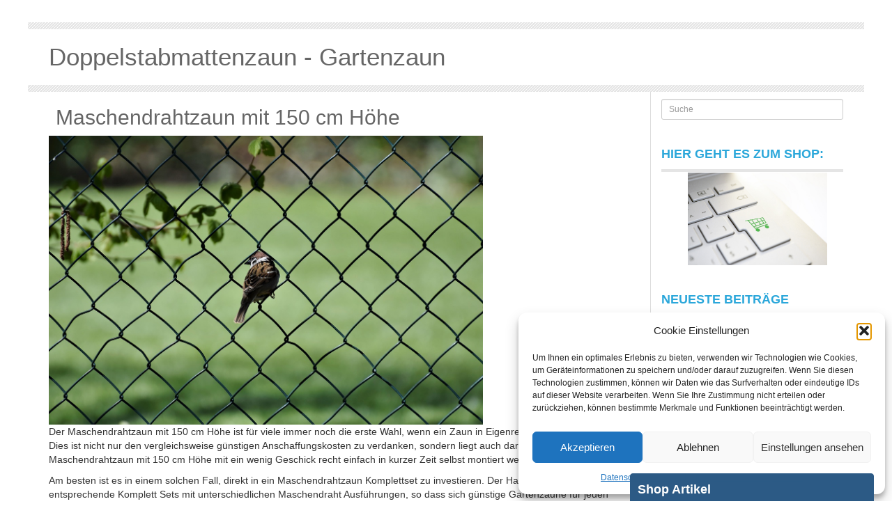

--- FILE ---
content_type: text/html; charset=UTF-8
request_url: https://www.metallzaun-markt.de/maschendrahtzaun-mit-150-cm-hoehe/
body_size: 15627
content:
 	<!DOCTYPE html>
        <!-- HTML5 -->
        <html lang="de" prefix="og: https://ogp.me/ns#">
	<head>
	    <meta charset="UTF-8">
	    <meta name="viewport" content="width=device-width, initial-scale=1.0">
            
	    <title>Maschendrahtzaun mit 150 cm Höhe | Doppelstabmattenzaun - Gartenzaun Doppelstabmattenzaun &#8211; Gartenzaun</title>
		<link rel="shortcut icon" href="https://www.metallzaun-markt.de/wp-content/themes/theme/favicon.ico" />	
            
	    <link rel="stylesheet" type="text/css" media="all" href="https://www.metallzaun-markt.de/wp-content/themes/bic-bootstrap-wp-theme/style.css" />
	    <link rel="stylesheet" type="text/css" media="all" href="https://www.metallzaun-markt.de/wp-content/themes/bic-bootstrap-wp-theme/bootstrap/css/bootstrap.css" />
		<link rel="pingback" href="https://www.metallzaun-markt.de/xmlrpc.php" />
    <!--        
    <link rel="apple-touch-icon-precomposed" sizes="144x144"
          href="https://www.metallzaun-markt.de/wp-content/themes/bic-bootstrap-wp-theme/assets/ico/apple-touch-icon-144-precomposed.png">
    <link rel="apple-touch-icon-precomposed" sizes="114x114"
          href="https://www.metallzaun-markt.de/wp-content/themes/bic-bootstrap-wp-theme/assets/ico/apple-touch-icon-114-precomposed.png">
    <link rel="apple-touch-icon-precomposed" sizes="72x72"
          href="https://www.metallzaun-markt.de/wp-content/themes/bic-bootstrap-wp-theme/assets/ico/apple-touch-icon-72-precomposed.png">
    <link rel="apple-touch-icon-precomposed"
          href="https://www.metallzaun-markt.de/wp-content/themes/bic-bootstrap-wp-theme/assets/ico/apple-touch-icon-57-precomposed.png">
    -->
	<script type="text/javascript">	
		jQuery(document).ready(function($) {
			$('.carousel').carousel({
			  interval: 3500			})					
		});
	</script>	
			
	    	<style>img:is([sizes="auto" i], [sizes^="auto," i]) { contain-intrinsic-size: 3000px 1500px }</style>
	
<!-- Suchmaschinen-Optimierung durch Rank Math PRO - https://rankmath.com/ -->
<meta name="description" content="Der Maschendrahtzaun mit 150 cm Höhe ist für viele immer noch die erste Wahl, wenn ein Zaun in Eigenregie aufgestellt werden soll. Dies ist nicht nur den"/>
<meta name="robots" content="follow, index, max-snippet:-1, max-video-preview:-1, max-image-preview:large"/>
<link rel="canonical" href="https://www.metallzaun-markt.de/maschendrahtzaun-mit-150-cm-hoehe/" />
<meta property="og:locale" content="de_DE" />
<meta property="og:type" content="article" />
<meta property="og:title" content="Maschendrahtzaun mit 150 cm Höhe | Doppelstabmattenzaun - Gartenzaun" />
<meta property="og:description" content="Der Maschendrahtzaun mit 150 cm Höhe ist für viele immer noch die erste Wahl, wenn ein Zaun in Eigenregie aufgestellt werden soll. Dies ist nicht nur den" />
<meta property="og:url" content="https://www.metallzaun-markt.de/maschendrahtzaun-mit-150-cm-hoehe/" />
<meta property="og:site_name" content="Doppelstabmattenzaun - Gartenzaun" />
<meta property="article:section" content="Allgemein" />
<meta property="og:updated_time" content="2023-01-27T17:40:42+02:00" />
<meta property="og:image" content="https://www.metallzaun-markt.de/wp-content/uploads/2023/01/sparrow-g158d0e2e2_1280.jpg" />
<meta property="og:image:secure_url" content="https://www.metallzaun-markt.de/wp-content/uploads/2023/01/sparrow-g158d0e2e2_1280.jpg" />
<meta property="og:image:width" content="1280" />
<meta property="og:image:height" content="853" />
<meta property="og:image:alt" content="Maschendrahtzaun mit 150 cm Höhe" />
<meta property="og:image:type" content="image/jpeg" />
<meta property="article:published_time" content="2023-01-27T17:40:35+02:00" />
<meta property="article:modified_time" content="2023-01-27T17:40:42+02:00" />
<meta name="twitter:card" content="summary_large_image" />
<meta name="twitter:title" content="Maschendrahtzaun mit 150 cm Höhe | Doppelstabmattenzaun - Gartenzaun" />
<meta name="twitter:description" content="Der Maschendrahtzaun mit 150 cm Höhe ist für viele immer noch die erste Wahl, wenn ein Zaun in Eigenregie aufgestellt werden soll. Dies ist nicht nur den" />
<meta name="twitter:image" content="https://www.metallzaun-markt.de/wp-content/uploads/2023/01/sparrow-g158d0e2e2_1280.jpg" />
<meta name="twitter:label1" content="Verfasst von" />
<meta name="twitter:data1" content="admin" />
<meta name="twitter:label2" content="Lesedauer" />
<meta name="twitter:data2" content="2 Minuten" />
<script type="application/ld+json" class="rank-math-schema">{"@context":"https://schema.org","@graph":[{"@type":["Person","Organization"],"@id":"https://www.metallzaun-markt.de/#person","name":"Doppelstabmattenzaun - Gartenzaun"},{"@type":"WebSite","@id":"https://www.metallzaun-markt.de/#website","url":"https://www.metallzaun-markt.de","name":"Doppelstabmattenzaun - Gartenzaun","publisher":{"@id":"https://www.metallzaun-markt.de/#person"},"inLanguage":"de"},{"@type":"ImageObject","@id":"https://www.metallzaun-markt.de/wp-content/uploads/2023/01/sparrow-g158d0e2e2_1280.jpg","url":"https://www.metallzaun-markt.de/wp-content/uploads/2023/01/sparrow-g158d0e2e2_1280.jpg","width":"200","height":"200","inLanguage":"de"},{"@type":"BreadcrumbList","@id":"https://www.metallzaun-markt.de/maschendrahtzaun-mit-150-cm-hoehe/#breadcrumb","itemListElement":[{"@type":"ListItem","position":"1","item":{"@id":"https://www.metallzaun-markt.de","name":"Home"}},{"@type":"ListItem","position":"2","item":{"@id":"https://www.metallzaun-markt.de/category/allgemein/","name":"Allgemein"}},{"@type":"ListItem","position":"3","item":{"@id":"https://www.metallzaun-markt.de/maschendrahtzaun-mit-150-cm-hoehe/","name":"Maschendrahtzaun mit 150 cm H\u00f6he"}}]},{"@type":"WebPage","@id":"https://www.metallzaun-markt.de/maschendrahtzaun-mit-150-cm-hoehe/#webpage","url":"https://www.metallzaun-markt.de/maschendrahtzaun-mit-150-cm-hoehe/","name":"Maschendrahtzaun mit 150 cm H\u00f6he | Doppelstabmattenzaun - Gartenzaun","datePublished":"2023-01-27T17:40:35+02:00","dateModified":"2023-01-27T17:40:42+02:00","isPartOf":{"@id":"https://www.metallzaun-markt.de/#website"},"primaryImageOfPage":{"@id":"https://www.metallzaun-markt.de/wp-content/uploads/2023/01/sparrow-g158d0e2e2_1280.jpg"},"inLanguage":"de","breadcrumb":{"@id":"https://www.metallzaun-markt.de/maschendrahtzaun-mit-150-cm-hoehe/#breadcrumb"}},{"@type":"Person","@id":"https://www.metallzaun-markt.de/maschendrahtzaun-mit-150-cm-hoehe/#author","name":"admin","image":{"@type":"ImageObject","@id":"https://secure.gravatar.com/avatar/4f60ca1847fecb14d993dda8d3c10c4c1b81a99093917c9e7f66b7c9cd8b33ab?s=96&amp;d=mm&amp;r=g","url":"https://secure.gravatar.com/avatar/4f60ca1847fecb14d993dda8d3c10c4c1b81a99093917c9e7f66b7c9cd8b33ab?s=96&amp;d=mm&amp;r=g","caption":"admin","inLanguage":"de"}},{"@type":"BlogPosting","headline":"Maschendrahtzaun mit 150 cm H\u00f6he | Doppelstabmattenzaun - Gartenzaun","datePublished":"2023-01-27T17:40:35+02:00","dateModified":"2023-01-27T17:40:42+02:00","articleSection":"Allgemein","author":{"@id":"https://www.metallzaun-markt.de/maschendrahtzaun-mit-150-cm-hoehe/#author","name":"admin"},"publisher":{"@id":"https://www.metallzaun-markt.de/#person"},"description":"Der Maschendrahtzaun mit 150 cm H\u00f6he ist f\u00fcr viele immer noch die erste Wahl, wenn ein Zaun in Eigenregie aufgestellt werden soll. Dies ist nicht nur den","name":"Maschendrahtzaun mit 150 cm H\u00f6he | Doppelstabmattenzaun - Gartenzaun","@id":"https://www.metallzaun-markt.de/maschendrahtzaun-mit-150-cm-hoehe/#richSnippet","isPartOf":{"@id":"https://www.metallzaun-markt.de/maschendrahtzaun-mit-150-cm-hoehe/#webpage"},"image":{"@id":"https://www.metallzaun-markt.de/wp-content/uploads/2023/01/sparrow-g158d0e2e2_1280.jpg"},"inLanguage":"de","mainEntityOfPage":{"@id":"https://www.metallzaun-markt.de/maschendrahtzaun-mit-150-cm-hoehe/#webpage"}}]}</script>
<!-- /Rank Math WordPress SEO Plugin -->

<link rel='dns-prefetch' href='//secure.gravatar.com' />
<link rel='dns-prefetch' href='//stats.wp.com' />
<link rel='dns-prefetch' href='//v0.wordpress.com' />
<link rel="alternate" type="application/rss+xml" title="Doppelstabmattenzaun - Gartenzaun &raquo; Feed" href="https://www.metallzaun-markt.de/feed/" />
<link rel="alternate" type="application/rss+xml" title="Doppelstabmattenzaun - Gartenzaun &raquo; Kommentar-Feed" href="https://www.metallzaun-markt.de/comments/feed/" />
<script type="text/javascript">
/* <![CDATA[ */
window._wpemojiSettings = {"baseUrl":"https:\/\/s.w.org\/images\/core\/emoji\/16.0.1\/72x72\/","ext":".png","svgUrl":"https:\/\/s.w.org\/images\/core\/emoji\/16.0.1\/svg\/","svgExt":".svg","source":{"concatemoji":"https:\/\/www.metallzaun-markt.de\/wp-includes\/js\/wp-emoji-release.min.js?ver=3df37859a43930eff9343d3b059f38a3"}};
/*! This file is auto-generated */
!function(s,n){var o,i,e;function c(e){try{var t={supportTests:e,timestamp:(new Date).valueOf()};sessionStorage.setItem(o,JSON.stringify(t))}catch(e){}}function p(e,t,n){e.clearRect(0,0,e.canvas.width,e.canvas.height),e.fillText(t,0,0);var t=new Uint32Array(e.getImageData(0,0,e.canvas.width,e.canvas.height).data),a=(e.clearRect(0,0,e.canvas.width,e.canvas.height),e.fillText(n,0,0),new Uint32Array(e.getImageData(0,0,e.canvas.width,e.canvas.height).data));return t.every(function(e,t){return e===a[t]})}function u(e,t){e.clearRect(0,0,e.canvas.width,e.canvas.height),e.fillText(t,0,0);for(var n=e.getImageData(16,16,1,1),a=0;a<n.data.length;a++)if(0!==n.data[a])return!1;return!0}function f(e,t,n,a){switch(t){case"flag":return n(e,"\ud83c\udff3\ufe0f\u200d\u26a7\ufe0f","\ud83c\udff3\ufe0f\u200b\u26a7\ufe0f")?!1:!n(e,"\ud83c\udde8\ud83c\uddf6","\ud83c\udde8\u200b\ud83c\uddf6")&&!n(e,"\ud83c\udff4\udb40\udc67\udb40\udc62\udb40\udc65\udb40\udc6e\udb40\udc67\udb40\udc7f","\ud83c\udff4\u200b\udb40\udc67\u200b\udb40\udc62\u200b\udb40\udc65\u200b\udb40\udc6e\u200b\udb40\udc67\u200b\udb40\udc7f");case"emoji":return!a(e,"\ud83e\udedf")}return!1}function g(e,t,n,a){var r="undefined"!=typeof WorkerGlobalScope&&self instanceof WorkerGlobalScope?new OffscreenCanvas(300,150):s.createElement("canvas"),o=r.getContext("2d",{willReadFrequently:!0}),i=(o.textBaseline="top",o.font="600 32px Arial",{});return e.forEach(function(e){i[e]=t(o,e,n,a)}),i}function t(e){var t=s.createElement("script");t.src=e,t.defer=!0,s.head.appendChild(t)}"undefined"!=typeof Promise&&(o="wpEmojiSettingsSupports",i=["flag","emoji"],n.supports={everything:!0,everythingExceptFlag:!0},e=new Promise(function(e){s.addEventListener("DOMContentLoaded",e,{once:!0})}),new Promise(function(t){var n=function(){try{var e=JSON.parse(sessionStorage.getItem(o));if("object"==typeof e&&"number"==typeof e.timestamp&&(new Date).valueOf()<e.timestamp+604800&&"object"==typeof e.supportTests)return e.supportTests}catch(e){}return null}();if(!n){if("undefined"!=typeof Worker&&"undefined"!=typeof OffscreenCanvas&&"undefined"!=typeof URL&&URL.createObjectURL&&"undefined"!=typeof Blob)try{var e="postMessage("+g.toString()+"("+[JSON.stringify(i),f.toString(),p.toString(),u.toString()].join(",")+"));",a=new Blob([e],{type:"text/javascript"}),r=new Worker(URL.createObjectURL(a),{name:"wpTestEmojiSupports"});return void(r.onmessage=function(e){c(n=e.data),r.terminate(),t(n)})}catch(e){}c(n=g(i,f,p,u))}t(n)}).then(function(e){for(var t in e)n.supports[t]=e[t],n.supports.everything=n.supports.everything&&n.supports[t],"flag"!==t&&(n.supports.everythingExceptFlag=n.supports.everythingExceptFlag&&n.supports[t]);n.supports.everythingExceptFlag=n.supports.everythingExceptFlag&&!n.supports.flag,n.DOMReady=!1,n.readyCallback=function(){n.DOMReady=!0}}).then(function(){return e}).then(function(){var e;n.supports.everything||(n.readyCallback(),(e=n.source||{}).concatemoji?t(e.concatemoji):e.wpemoji&&e.twemoji&&(t(e.twemoji),t(e.wpemoji)))}))}((window,document),window._wpemojiSettings);
/* ]]> */
</script>
<style id='wp-emoji-styles-inline-css' type='text/css'>

	img.wp-smiley, img.emoji {
		display: inline !important;
		border: none !important;
		box-shadow: none !important;
		height: 1em !important;
		width: 1em !important;
		margin: 0 0.07em !important;
		vertical-align: -0.1em !important;
		background: none !important;
		padding: 0 !important;
	}
</style>
<link rel='stylesheet' id='wp-block-library-css' href='https://www.metallzaun-markt.de/wp-includes/css/dist/block-library/style.min.css?ver=3df37859a43930eff9343d3b059f38a3' type='text/css' media='all' />
<style id='classic-theme-styles-inline-css' type='text/css'>
/*! This file is auto-generated */
.wp-block-button__link{color:#fff;background-color:#32373c;border-radius:9999px;box-shadow:none;text-decoration:none;padding:calc(.667em + 2px) calc(1.333em + 2px);font-size:1.125em}.wp-block-file__button{background:#32373c;color:#fff;text-decoration:none}
</style>
<link rel='stylesheet' id='mediaelement-css' href='https://www.metallzaun-markt.de/wp-includes/js/mediaelement/mediaelementplayer-legacy.min.css?ver=4.2.17' type='text/css' media='all' />
<link rel='stylesheet' id='wp-mediaelement-css' href='https://www.metallzaun-markt.de/wp-includes/js/mediaelement/wp-mediaelement.min.css?ver=3df37859a43930eff9343d3b059f38a3' type='text/css' media='all' />
<style id='jetpack-sharing-buttons-style-inline-css' type='text/css'>
.jetpack-sharing-buttons__services-list{display:flex;flex-direction:row;flex-wrap:wrap;gap:0;list-style-type:none;margin:5px;padding:0}.jetpack-sharing-buttons__services-list.has-small-icon-size{font-size:12px}.jetpack-sharing-buttons__services-list.has-normal-icon-size{font-size:16px}.jetpack-sharing-buttons__services-list.has-large-icon-size{font-size:24px}.jetpack-sharing-buttons__services-list.has-huge-icon-size{font-size:36px}@media print{.jetpack-sharing-buttons__services-list{display:none!important}}.editor-styles-wrapper .wp-block-jetpack-sharing-buttons{gap:0;padding-inline-start:0}ul.jetpack-sharing-buttons__services-list.has-background{padding:1.25em 2.375em}
</style>
<style id='global-styles-inline-css' type='text/css'>
:root{--wp--preset--aspect-ratio--square: 1;--wp--preset--aspect-ratio--4-3: 4/3;--wp--preset--aspect-ratio--3-4: 3/4;--wp--preset--aspect-ratio--3-2: 3/2;--wp--preset--aspect-ratio--2-3: 2/3;--wp--preset--aspect-ratio--16-9: 16/9;--wp--preset--aspect-ratio--9-16: 9/16;--wp--preset--color--black: #000000;--wp--preset--color--cyan-bluish-gray: #abb8c3;--wp--preset--color--white: #ffffff;--wp--preset--color--pale-pink: #f78da7;--wp--preset--color--vivid-red: #cf2e2e;--wp--preset--color--luminous-vivid-orange: #ff6900;--wp--preset--color--luminous-vivid-amber: #fcb900;--wp--preset--color--light-green-cyan: #7bdcb5;--wp--preset--color--vivid-green-cyan: #00d084;--wp--preset--color--pale-cyan-blue: #8ed1fc;--wp--preset--color--vivid-cyan-blue: #0693e3;--wp--preset--color--vivid-purple: #9b51e0;--wp--preset--gradient--vivid-cyan-blue-to-vivid-purple: linear-gradient(135deg,rgba(6,147,227,1) 0%,rgb(155,81,224) 100%);--wp--preset--gradient--light-green-cyan-to-vivid-green-cyan: linear-gradient(135deg,rgb(122,220,180) 0%,rgb(0,208,130) 100%);--wp--preset--gradient--luminous-vivid-amber-to-luminous-vivid-orange: linear-gradient(135deg,rgba(252,185,0,1) 0%,rgba(255,105,0,1) 100%);--wp--preset--gradient--luminous-vivid-orange-to-vivid-red: linear-gradient(135deg,rgba(255,105,0,1) 0%,rgb(207,46,46) 100%);--wp--preset--gradient--very-light-gray-to-cyan-bluish-gray: linear-gradient(135deg,rgb(238,238,238) 0%,rgb(169,184,195) 100%);--wp--preset--gradient--cool-to-warm-spectrum: linear-gradient(135deg,rgb(74,234,220) 0%,rgb(151,120,209) 20%,rgb(207,42,186) 40%,rgb(238,44,130) 60%,rgb(251,105,98) 80%,rgb(254,248,76) 100%);--wp--preset--gradient--blush-light-purple: linear-gradient(135deg,rgb(255,206,236) 0%,rgb(152,150,240) 100%);--wp--preset--gradient--blush-bordeaux: linear-gradient(135deg,rgb(254,205,165) 0%,rgb(254,45,45) 50%,rgb(107,0,62) 100%);--wp--preset--gradient--luminous-dusk: linear-gradient(135deg,rgb(255,203,112) 0%,rgb(199,81,192) 50%,rgb(65,88,208) 100%);--wp--preset--gradient--pale-ocean: linear-gradient(135deg,rgb(255,245,203) 0%,rgb(182,227,212) 50%,rgb(51,167,181) 100%);--wp--preset--gradient--electric-grass: linear-gradient(135deg,rgb(202,248,128) 0%,rgb(113,206,126) 100%);--wp--preset--gradient--midnight: linear-gradient(135deg,rgb(2,3,129) 0%,rgb(40,116,252) 100%);--wp--preset--font-size--small: 13px;--wp--preset--font-size--medium: 20px;--wp--preset--font-size--large: 36px;--wp--preset--font-size--x-large: 42px;--wp--preset--spacing--20: 0.44rem;--wp--preset--spacing--30: 0.67rem;--wp--preset--spacing--40: 1rem;--wp--preset--spacing--50: 1.5rem;--wp--preset--spacing--60: 2.25rem;--wp--preset--spacing--70: 3.38rem;--wp--preset--spacing--80: 5.06rem;--wp--preset--shadow--natural: 6px 6px 9px rgba(0, 0, 0, 0.2);--wp--preset--shadow--deep: 12px 12px 50px rgba(0, 0, 0, 0.4);--wp--preset--shadow--sharp: 6px 6px 0px rgba(0, 0, 0, 0.2);--wp--preset--shadow--outlined: 6px 6px 0px -3px rgba(255, 255, 255, 1), 6px 6px rgba(0, 0, 0, 1);--wp--preset--shadow--crisp: 6px 6px 0px rgba(0, 0, 0, 1);}:where(.is-layout-flex){gap: 0.5em;}:where(.is-layout-grid){gap: 0.5em;}body .is-layout-flex{display: flex;}.is-layout-flex{flex-wrap: wrap;align-items: center;}.is-layout-flex > :is(*, div){margin: 0;}body .is-layout-grid{display: grid;}.is-layout-grid > :is(*, div){margin: 0;}:where(.wp-block-columns.is-layout-flex){gap: 2em;}:where(.wp-block-columns.is-layout-grid){gap: 2em;}:where(.wp-block-post-template.is-layout-flex){gap: 1.25em;}:where(.wp-block-post-template.is-layout-grid){gap: 1.25em;}.has-black-color{color: var(--wp--preset--color--black) !important;}.has-cyan-bluish-gray-color{color: var(--wp--preset--color--cyan-bluish-gray) !important;}.has-white-color{color: var(--wp--preset--color--white) !important;}.has-pale-pink-color{color: var(--wp--preset--color--pale-pink) !important;}.has-vivid-red-color{color: var(--wp--preset--color--vivid-red) !important;}.has-luminous-vivid-orange-color{color: var(--wp--preset--color--luminous-vivid-orange) !important;}.has-luminous-vivid-amber-color{color: var(--wp--preset--color--luminous-vivid-amber) !important;}.has-light-green-cyan-color{color: var(--wp--preset--color--light-green-cyan) !important;}.has-vivid-green-cyan-color{color: var(--wp--preset--color--vivid-green-cyan) !important;}.has-pale-cyan-blue-color{color: var(--wp--preset--color--pale-cyan-blue) !important;}.has-vivid-cyan-blue-color{color: var(--wp--preset--color--vivid-cyan-blue) !important;}.has-vivid-purple-color{color: var(--wp--preset--color--vivid-purple) !important;}.has-black-background-color{background-color: var(--wp--preset--color--black) !important;}.has-cyan-bluish-gray-background-color{background-color: var(--wp--preset--color--cyan-bluish-gray) !important;}.has-white-background-color{background-color: var(--wp--preset--color--white) !important;}.has-pale-pink-background-color{background-color: var(--wp--preset--color--pale-pink) !important;}.has-vivid-red-background-color{background-color: var(--wp--preset--color--vivid-red) !important;}.has-luminous-vivid-orange-background-color{background-color: var(--wp--preset--color--luminous-vivid-orange) !important;}.has-luminous-vivid-amber-background-color{background-color: var(--wp--preset--color--luminous-vivid-amber) !important;}.has-light-green-cyan-background-color{background-color: var(--wp--preset--color--light-green-cyan) !important;}.has-vivid-green-cyan-background-color{background-color: var(--wp--preset--color--vivid-green-cyan) !important;}.has-pale-cyan-blue-background-color{background-color: var(--wp--preset--color--pale-cyan-blue) !important;}.has-vivid-cyan-blue-background-color{background-color: var(--wp--preset--color--vivid-cyan-blue) !important;}.has-vivid-purple-background-color{background-color: var(--wp--preset--color--vivid-purple) !important;}.has-black-border-color{border-color: var(--wp--preset--color--black) !important;}.has-cyan-bluish-gray-border-color{border-color: var(--wp--preset--color--cyan-bluish-gray) !important;}.has-white-border-color{border-color: var(--wp--preset--color--white) !important;}.has-pale-pink-border-color{border-color: var(--wp--preset--color--pale-pink) !important;}.has-vivid-red-border-color{border-color: var(--wp--preset--color--vivid-red) !important;}.has-luminous-vivid-orange-border-color{border-color: var(--wp--preset--color--luminous-vivid-orange) !important;}.has-luminous-vivid-amber-border-color{border-color: var(--wp--preset--color--luminous-vivid-amber) !important;}.has-light-green-cyan-border-color{border-color: var(--wp--preset--color--light-green-cyan) !important;}.has-vivid-green-cyan-border-color{border-color: var(--wp--preset--color--vivid-green-cyan) !important;}.has-pale-cyan-blue-border-color{border-color: var(--wp--preset--color--pale-cyan-blue) !important;}.has-vivid-cyan-blue-border-color{border-color: var(--wp--preset--color--vivid-cyan-blue) !important;}.has-vivid-purple-border-color{border-color: var(--wp--preset--color--vivid-purple) !important;}.has-vivid-cyan-blue-to-vivid-purple-gradient-background{background: var(--wp--preset--gradient--vivid-cyan-blue-to-vivid-purple) !important;}.has-light-green-cyan-to-vivid-green-cyan-gradient-background{background: var(--wp--preset--gradient--light-green-cyan-to-vivid-green-cyan) !important;}.has-luminous-vivid-amber-to-luminous-vivid-orange-gradient-background{background: var(--wp--preset--gradient--luminous-vivid-amber-to-luminous-vivid-orange) !important;}.has-luminous-vivid-orange-to-vivid-red-gradient-background{background: var(--wp--preset--gradient--luminous-vivid-orange-to-vivid-red) !important;}.has-very-light-gray-to-cyan-bluish-gray-gradient-background{background: var(--wp--preset--gradient--very-light-gray-to-cyan-bluish-gray) !important;}.has-cool-to-warm-spectrum-gradient-background{background: var(--wp--preset--gradient--cool-to-warm-spectrum) !important;}.has-blush-light-purple-gradient-background{background: var(--wp--preset--gradient--blush-light-purple) !important;}.has-blush-bordeaux-gradient-background{background: var(--wp--preset--gradient--blush-bordeaux) !important;}.has-luminous-dusk-gradient-background{background: var(--wp--preset--gradient--luminous-dusk) !important;}.has-pale-ocean-gradient-background{background: var(--wp--preset--gradient--pale-ocean) !important;}.has-electric-grass-gradient-background{background: var(--wp--preset--gradient--electric-grass) !important;}.has-midnight-gradient-background{background: var(--wp--preset--gradient--midnight) !important;}.has-small-font-size{font-size: var(--wp--preset--font-size--small) !important;}.has-medium-font-size{font-size: var(--wp--preset--font-size--medium) !important;}.has-large-font-size{font-size: var(--wp--preset--font-size--large) !important;}.has-x-large-font-size{font-size: var(--wp--preset--font-size--x-large) !important;}
:where(.wp-block-post-template.is-layout-flex){gap: 1.25em;}:where(.wp-block-post-template.is-layout-grid){gap: 1.25em;}
:where(.wp-block-columns.is-layout-flex){gap: 2em;}:where(.wp-block-columns.is-layout-grid){gap: 2em;}
:root :where(.wp-block-pullquote){font-size: 1.5em;line-height: 1.6;}
</style>
<link rel='stylesheet' id='cmplz-general-css' href='https://www.metallzaun-markt.de/wp-content/plugins/complianz-gdpr/assets/css/cookieblocker.min.css?ver=1763609807' type='text/css' media='all' />
<link rel='stylesheet' id='bicbswp-style-css' href='https://www.metallzaun-markt.de/wp-content/themes/bic-bootstrap-wp-theme/style.css?ver=3df37859a43930eff9343d3b059f38a3' type='text/css' media='all' />
<link rel='stylesheet' id='bicbswp-default-css' href='https://www.metallzaun-markt.de/wp-content/themes/bic-bootstrap-wp-theme/style.css?ver=3df37859a43930eff9343d3b059f38a3' type='text/css' media='all' />
<link rel='stylesheet' id='sticky_popup-style-css' href='https://www.metallzaun-markt.de/wp-content/plugins/sticky-popup/css/sticky-popup.css?ver=1.2' type='text/css' media='all' />
<script type="text/javascript" src="https://www.metallzaun-markt.de/wp-includes/js/jquery/jquery.min.js?ver=3.7.1" id="jquery-core-js"></script>
<script type="text/javascript" src="https://www.metallzaun-markt.de/wp-includes/js/jquery/jquery-migrate.min.js?ver=3.4.1" id="jquery-migrate-js"></script>
<script type="text/javascript" src="https://www.metallzaun-markt.de/wp-content/plugins/sticky-popup/js/modernizr.custom.js?ver=1.2" id="sticky_popup-modernizr-script-js"></script>
<link rel="https://api.w.org/" href="https://www.metallzaun-markt.de/wp-json/" /><link rel="alternate" title="JSON" type="application/json" href="https://www.metallzaun-markt.de/wp-json/wp/v2/posts/250" /><link rel="EditURI" type="application/rsd+xml" title="RSD" href="https://www.metallzaun-markt.de/xmlrpc.php?rsd" />

<link rel='shortlink' href='https://wp.me/p6Xg34-42' />
<link rel="alternate" title="oEmbed (JSON)" type="application/json+oembed" href="https://www.metallzaun-markt.de/wp-json/oembed/1.0/embed?url=https%3A%2F%2Fwww.metallzaun-markt.de%2Fmaschendrahtzaun-mit-150-cm-hoehe%2F" />
<link rel="alternate" title="oEmbed (XML)" type="text/xml+oembed" href="https://www.metallzaun-markt.de/wp-json/oembed/1.0/embed?url=https%3A%2F%2Fwww.metallzaun-markt.de%2Fmaschendrahtzaun-mit-150-cm-hoehe%2F&#038;format=xml" />
<script type="text/javascript">
(function(url){
	if(/(?:Chrome\/26\.0\.1410\.63 Safari\/537\.31|WordfenceTestMonBot)/.test(navigator.userAgent)){ return; }
	var addEvent = function(evt, handler) {
		if (window.addEventListener) {
			document.addEventListener(evt, handler, false);
		} else if (window.attachEvent) {
			document.attachEvent('on' + evt, handler);
		}
	};
	var removeEvent = function(evt, handler) {
		if (window.removeEventListener) {
			document.removeEventListener(evt, handler, false);
		} else if (window.detachEvent) {
			document.detachEvent('on' + evt, handler);
		}
	};
	var evts = 'contextmenu dblclick drag dragend dragenter dragleave dragover dragstart drop keydown keypress keyup mousedown mousemove mouseout mouseover mouseup mousewheel scroll'.split(' ');
	var logHuman = function() {
		if (window.wfLogHumanRan) { return; }
		window.wfLogHumanRan = true;
		var wfscr = document.createElement('script');
		wfscr.type = 'text/javascript';
		wfscr.async = true;
		wfscr.src = url + '&r=' + Math.random();
		(document.getElementsByTagName('head')[0]||document.getElementsByTagName('body')[0]).appendChild(wfscr);
		for (var i = 0; i < evts.length; i++) {
			removeEvent(evts[i], logHuman);
		}
	};
	for (var i = 0; i < evts.length; i++) {
		addEvent(evts[i], logHuman);
	}
})('//www.metallzaun-markt.de/?wordfence_lh=1&hid=1FAD3EF95DE7B66940A06D6119E5BF0F');
</script>	<style>img#wpstats{display:none}</style>
					<style>.cmplz-hidden {
					display: none !important;
				}</style>		<style type="text/css">
			.sticky-popup .popup-header
			{
							background-color : #2C5A85;		
										background-color : #2c5a85;		
						
		}
		.popup-title
		{
							color : #ffffff;		
					}
				</style>
			</head>
	<body data-cmplz=1 class="wp-singular post-template-default single single-post postid-250 single-format-standard wp-theme-bic-bootstrap-wp-theme">
     <header>
		<div id="top-header">
			<div class="container">
				<div class="header-social hidden-xs hidden-sm">
					
	
	
	
	
	
					</div>
				<div class="header-menu-wrapper hidden-xs hidden-sm">
									</div>
			</div>
		</div>
		<div class="seperator"></div>
         <div class="top-main-menu">
              <div class="container">
                  <div class="row">
                        <div class="col-md-8 col-sm-12 brand">
							<a href="https://www.metallzaun-markt.de">
								<div id="site-title">Doppelstabmattenzaun - Gartenzaun</div>						
							</a>
                        </div>
                        <div class="col-md-4 col-sm-12">
                            <div class="row">
                                <div class="top-toolbar">
									 
                                </div>
                            </div>
                      </div>
                  </div>
         </div>
       <div class="top-main-menu">
           <div class="container">
								</div>
       </div>
         </div>
  </header>
  <div class="seperator"></div>
   	<div class="container">
    <div class="row">
        <div class="col-12">
				        </div><!--/.span12 -->
    </div><!--/.row -->
    <div class="row">
        <div class="col-lg-9 col-md-9 col-sm-9 col-12">  
            <div class="content">
                                        <article id="post-250" class="post-250 post type-post status-publish format-standard hentry category-allgemein">
		
<header class="entry-header">
	<h2 class="entry-title"><a href="https://www.metallzaun-markt.de/maschendrahtzaun-mit-150-cm-hoehe/" title="Permalink zu Maschendrahtzaun mit 150 cm Höhe" rel="bookmark">Maschendrahtzaun mit 150 cm Höhe</a></h2>
				
</header>   
    <section class="post-content">
            <div class="entry-content">
                                        
<figure class="wp-block-image size-full is-resized"><a href="https://www.metallzaun-markt.de/wp-content/uploads/2023/01/sparrow-g158d0e2e2_1280.jpg"><img fetchpriority="high" decoding="async" src="https://www.metallzaun-markt.de/wp-content/uploads/2023/01/sparrow-g158d0e2e2_1280.jpg" alt="" class="wp-image-251" width="623" height="414"/></a></figure>



<p>Der Maschendrahtzaun mit 150 cm Höhe ist für viele immer noch die erste Wahl, wenn ein Zaun in Eigenregie aufgestellt werden soll. Dies ist nicht nur den vergleichsweise günstigen Anschaffungskosten zu verdanken, sondern liegt auch daran, dass der Maschendrahtzaun mit 150 cm Höhe mit ein wenig Geschick recht einfach in kurzer Zeit selbst montiert werden kann.</p>



<p>Am besten ist es in einem solchen Fall, direkt in ein Maschendrahtzaun Komplettset zu investieren. Der Handel führt hier entsprechende Komplett Sets mit unterschiedlichen Maschendraht Ausführungen, so dass sich günstige Gartenzäune für jeden Bedarf finden lassen. Das Maschendrahtzaun Set beinhaltet dabei bereits alle wichtigen Komponenten, die für den Zaunbau benötigt werden, dazu gehören u.a. die Geflechtspannstäbe. Diese verleihen dem Maschinengeflecht des Maschendrahtzaun mit 150 cm Höhe seine Spannung und sorgen dafür, dass der Zaun stramm stehen kann.</p>



<p>Ebenfalls im Set zu finden sein sollten die Schellen für den Maschendrahtzaun mit 150 cm Höhe. Diese wiederum verbinden die Geflechtspannstäbe mit den Maschendrahtzaun Pfosten, damit alles einen sicheren Halt hat. Zudem lässt sich an den Schellen auch der Drahtspanner anbringen, der natürlich ebenfalls im Maschendrahtzaun Komplettset für den Maschendrahtzaun mit 150 cm Höhe enthalten ist. Wenn man den günstigen Maschendrahtzaun Preis vergleicht, wird man feststellen, dass es preislich zu einem Maschendrahtzaun keine wirkliche Alternative gibt.</p>



<span id="more-250"></span>



<p><strong>Was nicht fehlen sollte für den Aufbau des Maschendrahtzauns mit 150 cm Höhe</strong></p>



<p>Auch wenn das Zubehör für den Maschendrahtzaun bereits im Maschendrahtzaun Set enthalten ist, sollte das passende Werkzeug noch zur Hand sein. Eine Richtschnur zum Festlegen des Zaunverlaufs ist hier ebenso sinnvoll wie eine Wasserwaage, damit die Zaunpfosten für den Maschendrahtzaun mit 150 cm Höhe allesamt in eine gerade Position gebracht werden können. Um die Löcher für die Zaunpfosten auszuheben, kann ein einfacher Spaten als Hilfsmittel dienen.</p>



<p>Alternativ dazu geht es ebenso mit einem Erdbohrer. Wer sich gegen das Einbetonieren der Zaunpfosten für den Maschendrahtzaun mit 150 cm Höhe entschieden hat, kann auch auf Einschlaghülsen zurückgreifen. Zu empfehlen ist das aber nicht! Mit den Einschlaghülsen wird der Maschendrahtzaun nicht die Stabilität erreichen, die man sich wünscht.</p>



<p><strong>Welche Farbe soll der Maschendrahtzaun mit 150 cm Höhe haben?</strong></p>



<p>Oftmals fällt die Wahl bei einem Maschendrahtzaun mit 150 cm Höhe auf die gängige Farbe Grün. Der Drahtzaun wird auch heute noch am häufigsten in der Farbe Grün bestellt. Diese ist besonders weit verbreitet und fügt sich meist am harmonischsten in das Ambiente ein. Daneben ist aber auch der Maschendrahtzaun mit 150 cm Höhe in Anthrazit auf dem Vormarsch.</p>



<p>Wer sich nach der passenden Farbe für das Drahtgeflecht umsieht, wird in aller Regel auf den Begriff &#8218;RAL&#8216; treffen. Dieser kennzeichnet die normierten Farben, in denen der Maschendrahtzaun mit 150 cm Höhe erhältlich ist. RAL ist dabei die Abkürzung für &#8218;Reichs-Ausschuss für Lieferbedingungen&#8216;. Jede RAL-Nummer ist fest einer bestimmten Farbe zugeordnet, die in einer speziellen Tabelle eingesehen werden kann. So kann es zu keinen Unsicherheiten bei der Farbwahl für den Maschendrahtzaun mit 150 cm Höhe kommen.</p>



<p>Denn das Grün beim Drahtzaun, und natürlich jede andere Farbe auch, ist überall die selbe, egal wo der Maschendrahtzaun mit 150 cm Höhe gekauft wird, da die Farben genormt sind.</p>
                </div>
    </section>
    <hr/>
	</article>                </div> <!-- /.content -->
        </div> <!-- /.col-lg-9 /.col-md-9 /.col-sm-9 /.col-9 -->
        <div class="col-lg-3 col-md-3 col-sm-9 col-9 sidebar-wrapper">     
            <section class="sidebar-posts">
    <aside><div id="search-3" class="widget widget_search"><form action="/" method="get" class="" role="form" style="margin-top: 10px;">
    <div class="form-group">
        <label class="sr-only" for="search">Suche</label>
        <input type="text" name="s" id="search" value="" placeholder="Suche" class="form-control input-sm"/>
    </div>
</form></div></aside><aside><div id="text-2" class="widget widget_text"><h4 class="widget-title">Hier geht es zum Shop:</h4>			<div class="textwidget"><center>
<a href="http://www.der-zaunshop.de/" target="_blank" rel="nofollow" target="_blank"><img src="https://www.metallzaun-markt.de/wp-content/uploads/2023/09/e-commerce-3692440_1280.jpg" alt="Grafik" width="200" height="auto">
</a>
</center></div>
		</div></aside>
		<aside><div id="recent-posts-3" class="widget widget_recent_entries">
		<h4 class="widget-title">Neueste Beiträge</h4>
		<ul>
											<li>
					<a href="https://www.metallzaun-markt.de/stabmattenzaun-mit-einem-tor-kombinieren/">Stabmattenzaun mit einem Tor kombinieren</a>
									</li>
											<li>
					<a href="https://www.metallzaun-markt.de/doppelstabmattenzaun-vorschriften-bei-der-hoehe/">Doppelstabmattenzaun &#8211; Vorschriften bei der Höhe</a>
									</li>
											<li>
					<a href="https://www.metallzaun-markt.de/blickschutz-bei-den-gartentoren/">Blickschutz bei den Gartentoren</a>
									</li>
											<li>
					<a href="https://www.metallzaun-markt.de/doppelstabmattenzaun-6-5-6-oder-8-6-8-mm/">Doppelstabmattenzaun 6/5/6 oder 8/6/8 mm?</a>
									</li>
											<li>
					<a href="https://www.metallzaun-markt.de/doppelstabmattenzaun-und-nachbarn/">Doppelstabmattenzaun und Nachbarn</a>
									</li>
											<li>
					<a href="https://www.metallzaun-markt.de/doppelstabmattenzaun-drahtstaerke/">Doppelstabmattenzaun Drahtstärke</a>
									</li>
											<li>
					<a href="https://www.metallzaun-markt.de/doppelstabmattenzaun-vs-maschendraht/">Doppelstabmattenzaun vs. Maschendraht</a>
									</li>
											<li>
					<a href="https://www.metallzaun-markt.de/doppelstabmattenzaun-oder-holzzaun/">Doppelstabmattenzaun oder Holzzaun</a>
									</li>
											<li>
					<a href="https://www.metallzaun-markt.de/welches-gartentor-ist-das-beste/">Welches Gartentor ist das Beste</a>
									</li>
											<li>
					<a href="https://www.metallzaun-markt.de/zaunhoehe-bei-kleinen-kindern/">Zaunhöhe bei kleinen Kindern</a>
									</li>
											<li>
					<a href="https://www.metallzaun-markt.de/doppelstabmattenzaun-welche-tore/">Doppelstabmattenzaun &#8211; Welche Tore</a>
									</li>
											<li>
					<a href="https://www.metallzaun-markt.de/gartentor-freitragend-oder-traditionell/">Gartentor freitragend oder traditionell</a>
									</li>
											<li>
					<a href="https://www.metallzaun-markt.de/tierhaltung-mit-maschendrahtzaun/">Tierhaltung mit Maschendrahtzaun</a>
									</li>
											<li>
					<a href="https://www.metallzaun-markt.de/maschendrahtzaun-mit-150-cm-hoehe/" aria-current="page">Maschendrahtzaun mit 150 cm Höhe</a>
									</li>
											<li>
					<a href="https://www.metallzaun-markt.de/einfahrtstore-sachlich-protzig-stark/">Einfahrtstore: sachlich, protzig, stark</a>
									</li>
					</ul>

		</div></aside><aside><div id="media_image-2" class="widget widget_media_image"><h4 class="widget-title">Produkt-Beispiel</h4><div style="width: 310px" class="wp-caption alignnone"><a href="https://www.der-zaunshop.de/doppelstabmattenzaun/doppelstabmattenzaun-komplettsets.html" target="_blank"><img width="300" height="300" src="https://www.metallzaun-markt.de/wp-content/uploads/2017/02/RW-Doppelstabmattenzaun-grau-00434-300x300.jpg" class="image wp-image-203 aligncenter attachment-medium size-medium" alt="" style="max-width: 100%; height: auto;" title="Doppelstabmattenzaun" decoding="async" loading="lazy" srcset="https://www.metallzaun-markt.de/wp-content/uploads/2017/02/RW-Doppelstabmattenzaun-grau-00434-300x300.jpg 300w, https://www.metallzaun-markt.de/wp-content/uploads/2017/02/RW-Doppelstabmattenzaun-grau-00434-150x150.jpg 150w, https://www.metallzaun-markt.de/wp-content/uploads/2017/02/RW-Doppelstabmattenzaun-grau-00434-768x768.jpg 768w, https://www.metallzaun-markt.de/wp-content/uploads/2017/02/RW-Doppelstabmattenzaun-grau-00434-1024x1024.jpg 1024w, https://www.metallzaun-markt.de/wp-content/uploads/2017/02/RW-Doppelstabmattenzaun-grau-00434.jpg 1080w" sizes="auto, (max-width: 300px) 100vw, 300px" /></a><p class="wp-caption-text">Wenn Sie einen Doppelstabmattenzaun wirklich günstig kaufen wollen - Bild klicken!</p></div></div></aside><aside><div id="categories-3" class="widget widget_categories"><h4 class="widget-title">Kategorien</h4>
			<ul>
					<li class="cat-item cat-item-1"><a href="https://www.metallzaun-markt.de/category/allgemein/">Allgemein</a>
</li>
	<li class="cat-item cat-item-14"><a href="https://www.metallzaun-markt.de/category/doppelstabmattenzaun/">Doppelstabmattenzaun</a>
</li>
	<li class="cat-item cat-item-60"><a href="https://www.metallzaun-markt.de/category/gartentore/">Gartentore</a>
</li>
	<li class="cat-item cat-item-11"><a href="https://www.metallzaun-markt.de/category/gartentore-hoftore/">Gartentore | Hoftore</a>
</li>
	<li class="cat-item cat-item-3"><a href="https://www.metallzaun-markt.de/category/gartenzaun/">Gartenzaun</a>
</li>
	<li class="cat-item cat-item-58"><a href="https://www.metallzaun-markt.de/category/maschendrahtzaun/">Maschendrahtzaun</a>
</li>
			</ul>

			</div></aside><aside><div id="tag_cloud-2" class="widget widget_tag_cloud"><h4 class="widget-title">Suchbegriffe:</h4><div class="tagcloud"><a href="https://www.metallzaun-markt.de/tag/doppelstab-gitterzaun/" class="tag-cloud-link tag-link-21 tag-link-position-1" style="font-size: 8pt;" aria-label="Doppelstab Gitterzaun (1 Eintrag)">Doppelstab Gitterzaun</a>
<a href="https://www.metallzaun-markt.de/tag/doppelstabgitterzaun/" class="tag-cloud-link tag-link-42 tag-link-position-2" style="font-size: 8pt;" aria-label="Doppelstabgitterzaun (1 Eintrag)">Doppelstabgitterzaun</a>
<a href="https://www.metallzaun-markt.de/tag/doppelstabmatte/" class="tag-cloud-link tag-link-24 tag-link-position-3" style="font-size: 8pt;" aria-label="Doppelstabmatte (1 Eintrag)">Doppelstabmatte</a>
<a href="https://www.metallzaun-markt.de/tag/doppelstabmatten/" class="tag-cloud-link tag-link-15 tag-link-position-4" style="font-size: 19.2pt;" aria-label="Doppelstabmatten (23 Einträge)">Doppelstabmatten</a>
<a href="https://www.metallzaun-markt.de/tag/doppelstabmatten-656/" class="tag-cloud-link tag-link-43 tag-link-position-5" style="font-size: 8pt;" aria-label="Doppelstabmatten 6/5/6 (1 Eintrag)">Doppelstabmatten 6/5/6</a>
<a href="https://www.metallzaun-markt.de/tag/doppelstabmatten-gruen/" class="tag-cloud-link tag-link-54 tag-link-position-6" style="font-size: 8pt;" aria-label="Doppelstabmatten grün (1 Eintrag)">Doppelstabmatten grün</a>
<a href="https://www.metallzaun-markt.de/tag/doppelstabmatten-tor/" class="tag-cloud-link tag-link-38 tag-link-position-7" style="font-size: 8pt;" aria-label="Doppelstabmatten Tor (1 Eintrag)">Doppelstabmatten Tor</a>
<a href="https://www.metallzaun-markt.de/tag/doppelstabmatten-tuer/" class="tag-cloud-link tag-link-37 tag-link-position-8" style="font-size: 8pt;" aria-label="Doppelstabmatten Tür (1 Eintrag)">Doppelstabmatten Tür</a>
<a href="https://www.metallzaun-markt.de/tag/doppelstabmattenzaun/" class="tag-cloud-link tag-link-10 tag-link-position-9" style="font-size: 22pt;" aria-label="Doppelstabmattenzaun (44 Einträge)">Doppelstabmattenzaun</a>
<a href="https://www.metallzaun-markt.de/tag/doppelstabmattenzaun-868/" class="tag-cloud-link tag-link-56 tag-link-position-10" style="font-size: 8pt;" aria-label="Doppelstabmattenzaun 8/6/8 (1 Eintrag)">Doppelstabmattenzaun 8/6/8</a>
<a href="https://www.metallzaun-markt.de/tag/doppelstabmattenzaun-anthrazit/" class="tag-cloud-link tag-link-30 tag-link-position-11" style="font-size: 9.8666666666667pt;" aria-label="Doppelstabmattenzaun anthrazit (2 Einträge)">Doppelstabmattenzaun anthrazit</a>
<a href="https://www.metallzaun-markt.de/tag/doppelstabmattenzaun-komplett/" class="tag-cloud-link tag-link-50 tag-link-position-12" style="font-size: 8pt;" aria-label="Doppelstabmattenzaun komplett (1 Eintrag)">Doppelstabmattenzaun komplett</a>
<a href="https://www.metallzaun-markt.de/tag/doppelstabmattenzaun-komplettset/" class="tag-cloud-link tag-link-45 tag-link-position-13" style="font-size: 9.8666666666667pt;" aria-label="Doppelstabmattenzaun Komplettset (2 Einträge)">Doppelstabmattenzaun Komplettset</a>
<a href="https://www.metallzaun-markt.de/tag/doppelstabmattenzaun-set/" class="tag-cloud-link tag-link-44 tag-link-position-14" style="font-size: 9.8666666666667pt;" aria-label="Doppelstabmattenzaun Set (2 Einträge)">Doppelstabmattenzaun Set</a>
<a href="https://www.metallzaun-markt.de/tag/doppelstabmattenzaun-verzinkt/" class="tag-cloud-link tag-link-53 tag-link-position-15" style="font-size: 8pt;" aria-label="Doppelstabmattenzaun verzinkt (1 Eintrag)">Doppelstabmattenzaun verzinkt</a>
<a href="https://www.metallzaun-markt.de/tag/doppelstabmattenzaeune/" class="tag-cloud-link tag-link-22 tag-link-position-16" style="font-size: 8pt;" aria-label="Doppelstabmattenzäune (1 Eintrag)">Doppelstabmattenzäune</a>
<a href="https://www.metallzaun-markt.de/tag/einfriedungen/" class="tag-cloud-link tag-link-7 tag-link-position-17" style="font-size: 8pt;" aria-label="Einfriedungen (1 Eintrag)">Einfriedungen</a>
<a href="https://www.metallzaun-markt.de/tag/feuerverzinkter-doppelstabmattenzaun/" class="tag-cloud-link tag-link-52 tag-link-position-18" style="font-size: 8pt;" aria-label="feuerverzinkter Doppelstabmattenzaun (1 Eintrag)">feuerverzinkter Doppelstabmattenzaun</a>
<a href="https://www.metallzaun-markt.de/tag/gartentor/" class="tag-cloud-link tag-link-13 tag-link-position-19" style="font-size: 8pt;" aria-label="Gartentor (1 Eintrag)">Gartentor</a>
<a href="https://www.metallzaun-markt.de/tag/gartentore/" class="tag-cloud-link tag-link-59 tag-link-position-20" style="font-size: 12.977777777778pt;" aria-label="Gartentore (5 Einträge)">Gartentore</a>
<a href="https://www.metallzaun-markt.de/tag/gartenzaun/" class="tag-cloud-link tag-link-5 tag-link-position-21" style="font-size: 16.088888888889pt;" aria-label="Gartenzaun (11 Einträge)">Gartenzaun</a>
<a href="https://www.metallzaun-markt.de/tag/gartenzaun-aus-doppelstabmatten/" class="tag-cloud-link tag-link-39 tag-link-position-22" style="font-size: 8pt;" aria-label="Gartenzaun aus Doppelstabmatten (1 Eintrag)">Gartenzaun aus Doppelstabmatten</a>
<a href="https://www.metallzaun-markt.de/tag/gartenzaun-feuerverzinkt/" class="tag-cloud-link tag-link-23 tag-link-position-23" style="font-size: 8pt;" aria-label="Gartenzaun feuerverzinkt (1 Eintrag)">Gartenzaun feuerverzinkt</a>
<a href="https://www.metallzaun-markt.de/tag/gittermatten/" class="tag-cloud-link tag-link-26 tag-link-position-24" style="font-size: 9.8666666666667pt;" aria-label="Gittermatten (2 Einträge)">Gittermatten</a>
<a href="https://www.metallzaun-markt.de/tag/gitterstabmatten/" class="tag-cloud-link tag-link-41 tag-link-position-25" style="font-size: 9.8666666666667pt;" aria-label="Gitterstabmatten (2 Einträge)">Gitterstabmatten</a>
<a href="https://www.metallzaun-markt.de/tag/gitterzaun/" class="tag-cloud-link tag-link-20 tag-link-position-26" style="font-size: 12.977777777778pt;" aria-label="Gitterzaun (5 Einträge)">Gitterzaun</a>
<a href="https://www.metallzaun-markt.de/tag/gitterzaun-preis/" class="tag-cloud-link tag-link-40 tag-link-position-27" style="font-size: 8pt;" aria-label="Gitterzaun Preis (1 Eintrag)">Gitterzaun Preis</a>
<a href="https://www.metallzaun-markt.de/tag/guenstige-gartenzaeune/" class="tag-cloud-link tag-link-4 tag-link-position-28" style="font-size: 8pt;" aria-label="Günstige Gartenzäune (1 Eintrag)">Günstige Gartenzäune</a>
<a href="https://www.metallzaun-markt.de/tag/industriezaun/" class="tag-cloud-link tag-link-49 tag-link-position-29" style="font-size: 9.8666666666667pt;" aria-label="Industriezaun (2 Einträge)">Industriezaun</a>
<a href="https://www.metallzaun-markt.de/tag/maschendrahtzaun/" class="tag-cloud-link tag-link-48 tag-link-position-30" style="font-size: 11.111111111111pt;" aria-label="Maschendrahtzaun (3 Einträge)">Maschendrahtzaun</a>
<a href="https://www.metallzaun-markt.de/tag/mattenzaun/" class="tag-cloud-link tag-link-16 tag-link-position-31" style="font-size: 12.977777777778pt;" aria-label="Mattenzaun (5 Einträge)">Mattenzaun</a>
<a href="https://www.metallzaun-markt.de/tag/metalltore/" class="tag-cloud-link tag-link-12 tag-link-position-32" style="font-size: 8pt;" aria-label="Metalltore (1 Eintrag)">Metalltore</a>
<a href="https://www.metallzaun-markt.de/tag/metallzaun/" class="tag-cloud-link tag-link-17 tag-link-position-33" style="font-size: 9.8666666666667pt;" aria-label="Metallzaun (2 Einträge)">Metallzaun</a>
<a href="https://www.metallzaun-markt.de/tag/metallzaeune/" class="tag-cloud-link tag-link-34 tag-link-position-34" style="font-size: 8pt;" aria-label="Metallzäune (1 Eintrag)">Metallzäune</a>
<a href="https://www.metallzaun-markt.de/tag/metallzaeune-verzinkt/" class="tag-cloud-link tag-link-35 tag-link-position-35" style="font-size: 8pt;" aria-label="Metallzäune verzinkt (1 Eintrag)">Metallzäune verzinkt</a>
<a href="https://www.metallzaun-markt.de/tag/stabgittermatten/" class="tag-cloud-link tag-link-18 tag-link-position-36" style="font-size: 8pt;" aria-label="Stabgittermatten (1 Eintrag)">Stabgittermatten</a>
<a href="https://www.metallzaun-markt.de/tag/stabmattenzaun/" class="tag-cloud-link tag-link-47 tag-link-position-37" style="font-size: 8pt;" aria-label="Stabmattenzaun (1 Eintrag)">Stabmattenzaun</a>
<a href="https://www.metallzaun-markt.de/tag/stabmattenzaun-preise/" class="tag-cloud-link tag-link-46 tag-link-position-38" style="font-size: 8pt;" aria-label="Stabmattenzaun Preise (1 Eintrag)">Stabmattenzaun Preise</a>
<a href="https://www.metallzaun-markt.de/tag/stahlmattenzaun/" class="tag-cloud-link tag-link-25 tag-link-position-39" style="font-size: 8pt;" aria-label="Stahlmattenzaun (1 Eintrag)">Stahlmattenzaun</a>
<a href="https://www.metallzaun-markt.de/tag/umzaeunung/" class="tag-cloud-link tag-link-8 tag-link-position-40" style="font-size: 8pt;" aria-label="Umzäunung (1 Eintrag)">Umzäunung</a>
<a href="https://www.metallzaun-markt.de/tag/verzinkte-metallzaeune/" class="tag-cloud-link tag-link-36 tag-link-position-41" style="font-size: 8pt;" aria-label="verzinkte Metallzäune (1 Eintrag)">verzinkte Metallzäune</a>
<a href="https://www.metallzaun-markt.de/tag/vorgartenzaun/" class="tag-cloud-link tag-link-51 tag-link-position-42" style="font-size: 8pt;" aria-label="Vorgartenzaun (1 Eintrag)">Vorgartenzaun</a>
<a href="https://www.metallzaun-markt.de/tag/zaun/" class="tag-cloud-link tag-link-9 tag-link-position-43" style="font-size: 13.703703703704pt;" aria-label="Zaun (6 Einträge)">Zaun</a>
<a href="https://www.metallzaun-markt.de/tag/zaunelemente/" class="tag-cloud-link tag-link-55 tag-link-position-44" style="font-size: 8pt;" aria-label="Zaunelemente (1 Eintrag)">Zaunelemente</a>
<a href="https://www.metallzaun-markt.de/tag/zaunfelder/" class="tag-cloud-link tag-link-19 tag-link-position-45" style="font-size: 9.8666666666667pt;" aria-label="Zaunfelder (2 Einträge)">Zaunfelder</a></div>
</div></aside><aside><div id="text-3" class="widget widget_text"><h4 class="widget-title">Eingang zum Shop</h4>			<div class="textwidget"><center>
<a href="http://www.der-zaunshop.de/" target="_blank" rel="nofollow" target="_blank"><img src="https://www.metallzaun-markt.de/wp-content/uploads/2023/09/e-commerce-3692440_1280.jpg" alt="Grafik" width="200" height="auto">
</a>
</center></div>
		</div></aside></section> 
        </div><!-- /.col-lg-3 /.col-md-3 /.col-sm-3 /.col-3  -->
    </div> <!-- /.row -->
</div> <!-- /.container -->
 <div class="seperator"></div>
<footer>
    <div class="footer-wrapper">
        <div class="row">
            <div class="container">
                
 
     
        <div class="row footer">
            <div class="col-md-3">
                            </div>
            <div class="col-md-3">
                            </div>
            <div class="col-md-3">
                            </div>
             <div class="col-md-3">
                            </div>
            
        </div>   
                </div>
        </div>
    </div>
<div class="seperator"></div>
    <div class="copyright-wrapper">
        <div class="row ">
            <div class="container">
                <div class="row copyright">    
                    <div class="col-md-12">
                        <div class="pull-left">
														<div class="credit" style="font-size: 100%;">
							
										<p>&copy; &nbsp;2025&nbsp;<a href="https://www.metallzaun-markt.de" title="Rund um das Thema Gartenzaun"> Doppelstabmattenzaun - Gartenzaun</a>&nbsp; All Rights Reserved.
										| <a href="http://www.bl-visign.de">CMS Themes by bl;visign </a></p>	
                            							
							</div>
                        </div>
                        <div class="footer-menu-wrapper">
                            <ul id="menu-footer" class="footer-menu"><li id="menu-item-13" class="menu-item menu-item-type-post_type menu-item-object-page menu-item-13"><a title="Datenschutzerklärung" href="https://www.metallzaun-markt.de/datenschutz/">Datenschutzerklärung</a></li>
<li id="menu-item-14" class="menu-item menu-item-type-post_type menu-item-object-page menu-item-14"><a title="Impressum" href="https://www.metallzaun-markt.de/impressum/">Impressum</a></li>
<li id="menu-item-15" class="menu-item menu-item-type-post_type menu-item-object-page menu-item-privacy-policy menu-item-15"><a title="Haftungsausschluss" href="https://www.metallzaun-markt.de/haftungsausschluss/">Haftungsausschluss</a></li>
</ul>                        </div>
                    </div>
                </div>
            </div>
        </div>
    </div>
</footer>
<script src="https://code.jquery.com/jquery-latest.min.js"></script>
<script type="speculationrules">
{"prefetch":[{"source":"document","where":{"and":[{"href_matches":"\/*"},{"not":{"href_matches":["\/wp-*.php","\/wp-admin\/*","\/wp-content\/uploads\/*","\/wp-content\/*","\/wp-content\/plugins\/*","\/wp-content\/themes\/bic-bootstrap-wp-theme\/*","\/*\\?(.+)"]}},{"not":{"selector_matches":"a[rel~=\"nofollow\"]"}},{"not":{"selector_matches":".no-prefetch, .no-prefetch a"}}]},"eagerness":"conservative"}]}
</script>

<!-- Consent Management powered by Complianz | GDPR/CCPA Cookie Consent https://wordpress.org/plugins/complianz-gdpr -->
<div id="cmplz-cookiebanner-container"><div class="cmplz-cookiebanner cmplz-hidden banner-1 bottom-right-view-preferences optin cmplz-bottom-right cmplz-categories-type-view-preferences" aria-modal="true" data-nosnippet="true" role="dialog" aria-live="polite" aria-labelledby="cmplz-header-1-optin" aria-describedby="cmplz-message-1-optin">
	<div class="cmplz-header">
		<div class="cmplz-logo"></div>
		<div class="cmplz-title" id="cmplz-header-1-optin">Cookie Einstellungen</div>
		<div class="cmplz-close" tabindex="0" role="button" aria-label="Dialog schließen">
			<svg aria-hidden="true" focusable="false" data-prefix="fas" data-icon="times" class="svg-inline--fa fa-times fa-w-11" role="img" xmlns="http://www.w3.org/2000/svg" viewBox="0 0 352 512"><path fill="currentColor" d="M242.72 256l100.07-100.07c12.28-12.28 12.28-32.19 0-44.48l-22.24-22.24c-12.28-12.28-32.19-12.28-44.48 0L176 189.28 75.93 89.21c-12.28-12.28-32.19-12.28-44.48 0L9.21 111.45c-12.28 12.28-12.28 32.19 0 44.48L109.28 256 9.21 356.07c-12.28 12.28-12.28 32.19 0 44.48l22.24 22.24c12.28 12.28 32.2 12.28 44.48 0L176 322.72l100.07 100.07c12.28 12.28 32.2 12.28 44.48 0l22.24-22.24c12.28-12.28 12.28-32.19 0-44.48L242.72 256z"></path></svg>
		</div>
	</div>

	<div class="cmplz-divider cmplz-divider-header"></div>
	<div class="cmplz-body">
		<div class="cmplz-message" id="cmplz-message-1-optin">Um Ihnen ein optimales Erlebnis zu bieten, verwenden wir Technologien wie Cookies, um Geräteinformationen zu speichern und/oder darauf zuzugreifen. Wenn Sie diesen Technologien zustimmen, können wir Daten wie das Surfverhalten oder eindeutige IDs auf dieser Website verarbeiten. Wenn Sie Ihre Zustimmung nicht erteilen oder zurückziehen, können bestimmte Merkmale und Funktionen beeinträchtigt werden.</div>
		<!-- categories start -->
		<div class="cmplz-categories">
			<details class="cmplz-category cmplz-functional" >
				<summary>
						<span class="cmplz-category-header">
							<span class="cmplz-category-title">Functional</span>
							<span class='cmplz-always-active'>
								<span class="cmplz-banner-checkbox">
									<input type="checkbox"
										   id="cmplz-functional-optin"
										   data-category="cmplz_functional"
										   class="cmplz-consent-checkbox cmplz-functional"
										   size="40"
										   value="1"/>
									<label class="cmplz-label" for="cmplz-functional-optin"><span class="screen-reader-text">Functional</span></label>
								</span>
								Immer aktiv							</span>
							<span class="cmplz-icon cmplz-open">
								<svg xmlns="http://www.w3.org/2000/svg" viewBox="0 0 448 512"  height="18" ><path d="M224 416c-8.188 0-16.38-3.125-22.62-9.375l-192-192c-12.5-12.5-12.5-32.75 0-45.25s32.75-12.5 45.25 0L224 338.8l169.4-169.4c12.5-12.5 32.75-12.5 45.25 0s12.5 32.75 0 45.25l-192 192C240.4 412.9 232.2 416 224 416z"/></svg>
							</span>
						</span>
				</summary>
				<div class="cmplz-description">
					<span class="cmplz-description-functional">The technical storage or access is strictly necessary for the legitimate purpose of enabling the use of a specific service explicitly requested by the subscriber or user, or for the sole purpose of carrying out the transmission of a communication over an electronic communications network.</span>
				</div>
			</details>

			<details class="cmplz-category cmplz-preferences" >
				<summary>
						<span class="cmplz-category-header">
							<span class="cmplz-category-title">Preferences</span>
							<span class="cmplz-banner-checkbox">
								<input type="checkbox"
									   id="cmplz-preferences-optin"
									   data-category="cmplz_preferences"
									   class="cmplz-consent-checkbox cmplz-preferences"
									   size="40"
									   value="1"/>
								<label class="cmplz-label" for="cmplz-preferences-optin"><span class="screen-reader-text">Preferences</span></label>
							</span>
							<span class="cmplz-icon cmplz-open">
								<svg xmlns="http://www.w3.org/2000/svg" viewBox="0 0 448 512"  height="18" ><path d="M224 416c-8.188 0-16.38-3.125-22.62-9.375l-192-192c-12.5-12.5-12.5-32.75 0-45.25s32.75-12.5 45.25 0L224 338.8l169.4-169.4c12.5-12.5 32.75-12.5 45.25 0s12.5 32.75 0 45.25l-192 192C240.4 412.9 232.2 416 224 416z"/></svg>
							</span>
						</span>
				</summary>
				<div class="cmplz-description">
					<span class="cmplz-description-preferences">The technical storage or access is necessary for the legitimate purpose of storing preferences that are not requested by the subscriber or user.</span>
				</div>
			</details>

			<details class="cmplz-category cmplz-statistics" >
				<summary>
						<span class="cmplz-category-header">
							<span class="cmplz-category-title">Statistics</span>
							<span class="cmplz-banner-checkbox">
								<input type="checkbox"
									   id="cmplz-statistics-optin"
									   data-category="cmplz_statistics"
									   class="cmplz-consent-checkbox cmplz-statistics"
									   size="40"
									   value="1"/>
								<label class="cmplz-label" for="cmplz-statistics-optin"><span class="screen-reader-text">Statistics</span></label>
							</span>
							<span class="cmplz-icon cmplz-open">
								<svg xmlns="http://www.w3.org/2000/svg" viewBox="0 0 448 512"  height="18" ><path d="M224 416c-8.188 0-16.38-3.125-22.62-9.375l-192-192c-12.5-12.5-12.5-32.75 0-45.25s32.75-12.5 45.25 0L224 338.8l169.4-169.4c12.5-12.5 32.75-12.5 45.25 0s12.5 32.75 0 45.25l-192 192C240.4 412.9 232.2 416 224 416z"/></svg>
							</span>
						</span>
				</summary>
				<div class="cmplz-description">
					<span class="cmplz-description-statistics">The technical storage or access that is used exclusively for statistical purposes.</span>
					<span class="cmplz-description-statistics-anonymous">The technical storage or access that is used exclusively for anonymous statistical purposes. Without a subpoena, voluntary compliance on the part of your Internet Service Provider, or additional records from a third party, information stored or retrieved for this purpose alone cannot usually be used to identify you.</span>
				</div>
			</details>
			<details class="cmplz-category cmplz-marketing" >
				<summary>
						<span class="cmplz-category-header">
							<span class="cmplz-category-title">Marketing</span>
							<span class="cmplz-banner-checkbox">
								<input type="checkbox"
									   id="cmplz-marketing-optin"
									   data-category="cmplz_marketing"
									   class="cmplz-consent-checkbox cmplz-marketing"
									   size="40"
									   value="1"/>
								<label class="cmplz-label" for="cmplz-marketing-optin"><span class="screen-reader-text">Marketing</span></label>
							</span>
							<span class="cmplz-icon cmplz-open">
								<svg xmlns="http://www.w3.org/2000/svg" viewBox="0 0 448 512"  height="18" ><path d="M224 416c-8.188 0-16.38-3.125-22.62-9.375l-192-192c-12.5-12.5-12.5-32.75 0-45.25s32.75-12.5 45.25 0L224 338.8l169.4-169.4c12.5-12.5 32.75-12.5 45.25 0s12.5 32.75 0 45.25l-192 192C240.4 412.9 232.2 416 224 416z"/></svg>
							</span>
						</span>
				</summary>
				<div class="cmplz-description">
					<span class="cmplz-description-marketing">The technical storage or access is required to create user profiles to send advertising, or to track the user on a website or across several websites for similar marketing purposes.</span>
				</div>
			</details>
		</div><!-- categories end -->
			</div>

	<div class="cmplz-links cmplz-information">
		<ul>
			<li><a class="cmplz-link cmplz-manage-options cookie-statement" href="#" data-relative_url="#cmplz-manage-consent-container">Optionen verwalten</a></li>
			<li><a class="cmplz-link cmplz-manage-third-parties cookie-statement" href="#" data-relative_url="#cmplz-cookies-overview">Dienste verwalten</a></li>
			<li><a class="cmplz-link cmplz-manage-vendors tcf cookie-statement" href="#" data-relative_url="#cmplz-tcf-wrapper">Verwalten von {vendor_count}-Lieferanten</a></li>
			<li><a class="cmplz-link cmplz-external cmplz-read-more-purposes tcf" target="_blank" rel="noopener noreferrer nofollow" href="https://cookiedatabase.org/tcf/purposes/" aria-label="Weitere Informationen zu den Zwecken von TCF findest du in der Cookie-Datenbank.">Lese mehr über diese Zwecke</a></li>
		</ul>
			</div>

	<div class="cmplz-divider cmplz-footer"></div>

	<div class="cmplz-buttons">
		<button class="cmplz-btn cmplz-accept">Akzeptieren</button>
		<button class="cmplz-btn cmplz-deny">Ablehnen</button>
		<button class="cmplz-btn cmplz-view-preferences">Einstellungen ansehen</button>
		<button class="cmplz-btn cmplz-save-preferences">Einstellungen speichern</button>
		<a class="cmplz-btn cmplz-manage-options tcf cookie-statement" href="#" data-relative_url="#cmplz-manage-consent-container">Einstellungen ansehen</a>
			</div>

	
	<div class="cmplz-documents cmplz-links">
		<ul>
			<li><a class="cmplz-link cookie-statement" href="#" data-relative_url="">{title}</a></li>
			<li><a class="cmplz-link privacy-statement" href="#" data-relative_url="">{title}</a></li>
			<li><a class="cmplz-link impressum" href="#" data-relative_url="">{title}</a></li>
		</ul>
			</div>
</div>
</div>
					<div id="cmplz-manage-consent" data-nosnippet="true"><button class="cmplz-btn cmplz-hidden cmplz-manage-consent manage-consent-1">Manage consent</button>

</div><div class="sticky-popup"><div class="popup-wrap"><div class="popup-header"><span class="popup-title">Shop Artikel<div class="popup-image"></div></span></div><div class="popup-content"><div class="popup-content-pad"><h3><a href="http://www.der-zaunshop.de/" rel="nofollow noopener" target="_blank">Doppelstabmattenzaun Komplett Sets ab 189,- Euro</a></h3>
<p>&nbsp;</p>
<p><a href="http://www.der-zaunshop.de/" rel="nofollow noopener" target="_blank"><img loading="lazy" decoding="async" class="alignnone size-medium wp-image-127" src="https://www.metallzaun-markt.de/wp-content/uploads/2016/01/Set-grün1.jpg" alt="Set_grn1" width="300" height="190" /></a><br />
&gt;</p>
<p>&nbsp;</p>
<h3><a href="http://www.der-zaunshop.de" rel="nofollow noopener" target="_blank">Doppelstabmatten günstig &#8211; Durchmesser 6-5-6 oder 8-6-8</a></h3>
<p>&nbsp;</p>
<p><a href="http://www.der-zaunshop.de/" rel="nofollow noopener" target="_blank"><img loading="lazy" decoding="async" class="alignnone size-medium wp-image-126" src="https://www.metallzaun-markt.de/wp-content/uploads/2016/01/1-6-5-6.jpg" alt="1__656" width="300" height="300" /> </a></p>
</div></div></div></div>			<script type="text/javascript">
				jQuery( document ).ready(function() {	
					jQuery( ".sticky-popup" ).addClass('right-bottom');
					var contheight = jQuery( ".popup-content" ).outerHeight()+2;      	
			      	jQuery( ".sticky-popup" ).css( "bottom", "-"+contheight+"px" );

			      	jQuery( ".sticky-popup" ).css( "visibility", "visible" );

			      	jQuery('.sticky-popup').addClass("open_sticky_popup");
			      	jQuery('.sticky-popup').addClass("popup-content-bounce-in-up");
			      	
			        jQuery( ".popup-header" ).click(function() {
			        	if(jQuery('.sticky-popup').hasClass("open"))
			        	{
			        		jQuery('.sticky-popup').removeClass("open");
			        		jQuery( ".sticky-popup" ).css( "bottom", "-"+contheight+"px" );
			        	}
			        	else
			        	{
			        		jQuery('.sticky-popup').addClass("open");
			          		jQuery( ".sticky-popup" ).css( "bottom", 0 );		
			        	}
			          
			        });		    
				});
			</script>
		<script type="text/javascript" id="wpil-frontend-script-js-extra">
/* <![CDATA[ */
var wpilFrontend = {"ajaxUrl":"\/wp-admin\/admin-ajax.php","postId":"250","postType":"post","openInternalInNewTab":"0","openExternalInNewTab":"0","disableClicks":"0","openLinksWithJS":"0","trackAllElementClicks":"0","clicksI18n":{"imageNoText":"Image in link: No Text","imageText":"Image Title: ","noText":"No Anchor Text Found"}};
/* ]]> */
</script>
<script type="text/javascript" src="https://www.metallzaun-markt.de/wp-content/plugins/link-whisper/js/frontend.min.js?ver=1759246325" id="wpil-frontend-script-js"></script>
<script type="text/javascript" src="https://www.metallzaun-markt.de/wp-content/themes/bic-bootstrap-wp-theme/bootstrap/js/bootstrap.min.js?ver=1.0" id="bootstrap-js-js"></script>
<script type="text/javascript" id="q2w3_fixed_widget-js-extra">
/* <![CDATA[ */
var q2w3_sidebar_options = [{"sidebar":"sidebar-post","use_sticky_position":false,"margin_top":0,"margin_bottom":0,"stop_elements_selectors":"","screen_max_width":0,"screen_max_height":0,"widgets":["#text-3"]}];
/* ]]> */
</script>
<script type="text/javascript" src="https://www.metallzaun-markt.de/wp-content/plugins/q2w3-fixed-widget/js/frontend.min.js?ver=6.2.3" id="q2w3_fixed_widget-js"></script>
<script type="text/javascript" id="jetpack-stats-js-before">
/* <![CDATA[ */
_stq = window._stq || [];
_stq.push([ "view", JSON.parse("{\"v\":\"ext\",\"blog\":\"102781062\",\"post\":\"250\",\"tz\":\"2\",\"srv\":\"www.metallzaun-markt.de\",\"j\":\"1:15.2\"}") ]);
_stq.push([ "clickTrackerInit", "102781062", "250" ]);
/* ]]> */
</script>
<script data-service="jetpack-statistics" data-category="statistics" type="text/plain" data-cmplz-src="https://stats.wp.com/e-202548.js" id="jetpack-stats-js" defer="defer" data-wp-strategy="defer"></script>
<script type="text/javascript" id="cmplz-cookiebanner-js-extra">
/* <![CDATA[ */
var complianz = {"prefix":"cmplz_","user_banner_id":"1","set_cookies":[],"block_ajax_content":"","banner_version":"12","version":"7.4.4","store_consent":"","do_not_track_enabled":"","consenttype":"optin","region":"eu","geoip":"","dismiss_timeout":"","disable_cookiebanner":"","soft_cookiewall":"","dismiss_on_scroll":"","cookie_expiry":"365","url":"https:\/\/www.metallzaun-markt.de\/wp-json\/complianz\/v1\/","locale":"lang=de&locale=de_DE","set_cookies_on_root":"","cookie_domain":"","current_policy_id":"16","cookie_path":"\/","categories":{"statistics":"Statistiken","marketing":"Marketing"},"tcf_active":"","placeholdertext":"Klicke hier, um {category}-Cookies zu akzeptieren und diesen Inhalt zu aktivieren","css_file":"https:\/\/www.metallzaun-markt.de\/wp-content\/uploads\/complianz\/css\/banner-{banner_id}-{type}.css?v=12","page_links":{"eu":{"cookie-statement":{"title":"Datenschutzerkl\u00e4rung","url":"https:\/\/www.metallzaun-markt.de\/datenschutz\/"},"privacy-statement":{"title":"Haftungsausschluss","url":"https:\/\/www.metallzaun-markt.de\/haftungsausschluss\/"},"impressum":{"title":"Impressum","url":"https:\/\/www.metallzaun-markt.de\/impressum\/"}},"us":{"impressum":{"title":"Impressum","url":"https:\/\/www.metallzaun-markt.de\/impressum\/"}},"uk":{"impressum":{"title":"Impressum","url":"https:\/\/www.metallzaun-markt.de\/impressum\/"}},"ca":{"impressum":{"title":"Impressum","url":"https:\/\/www.metallzaun-markt.de\/impressum\/"}},"au":{"impressum":{"title":"Impressum","url":"https:\/\/www.metallzaun-markt.de\/impressum\/"}},"za":{"impressum":{"title":"Impressum","url":"https:\/\/www.metallzaun-markt.de\/impressum\/"}},"br":{"impressum":{"title":"Impressum","url":"https:\/\/www.metallzaun-markt.de\/impressum\/"}}},"tm_categories":"","forceEnableStats":"","preview":"","clean_cookies":"","aria_label":"Klicke hier, um {category}-Cookies zu akzeptieren und diesen Inhalt zu aktivieren"};
/* ]]> */
</script>
<script defer type="text/javascript" src="https://www.metallzaun-markt.de/wp-content/plugins/complianz-gdpr/cookiebanner/js/complianz.min.js?ver=1763609808" id="cmplz-cookiebanner-js"></script>
<script defer src="https://static.cloudflareinsights.com/beacon.min.js/vcd15cbe7772f49c399c6a5babf22c1241717689176015" integrity="sha512-ZpsOmlRQV6y907TI0dKBHq9Md29nnaEIPlkf84rnaERnq6zvWvPUqr2ft8M1aS28oN72PdrCzSjY4U6VaAw1EQ==" data-cf-beacon='{"version":"2024.11.0","token":"59dada3f7f89427e8531a23704ce76e8","r":1,"server_timing":{"name":{"cfCacheStatus":true,"cfEdge":true,"cfExtPri":true,"cfL4":true,"cfOrigin":true,"cfSpeedBrain":true},"location_startswith":null}}' crossorigin="anonymous"></script>
</body>
</html>

--- FILE ---
content_type: text/css
request_url: https://www.metallzaun-markt.de/wp-content/themes/bic-bootstrap-wp-theme/style.css
body_size: 3400
content:
/*
 * Theme Name: bl-visign; Bootstrap WordPress Theme
 * Theme URI: http://www.besserdich.com
 * Theme Description: Bootstrap Wordpress Theme by bl;visign
 * Author: Benjamin Linden - bl;visign | from vision to design
 * Author URI: http://www.bl-visign.de
 * Version: 1.1
 * Tags: bootstrap, slideshow, tablet, smartphone
*/



/* Apply bootstrap styles */
@import url('bootstrap/css/bootstrap.css');

a:link, a:visited {
	text-decoration: none;
	color: #666;
}
a:hover {
	color: #0090ff;
}

/* styles needes for shortcodes  */

.divider {
    margin-bottom: 25px;
    padding-top: 25px;
    clear: both;
    display: block;
    margin-bottom: 15px;
    padding-top: 15px;
    width: 100%;
}

/* Styling of standard gallery shortcode, removed in functions */
.gallery {
    margin: auto;
}

.gallery-item {
    float: left;
    margin-top: 10px;
    text-align: center;
    width: 33%;
}

.gallery img {
    border: 2px solid #cfcfcf;
}

.gallery-caption {
    margin-left: 0;
}

/* basic styles for layout, can be removed. */

/* Top Header */ 
#top-header{
    background-color: #fff;
    font-size: 80%;
    min-height: 100%;
    height: 100%;
    width: 100%;
    top: 0px;
    left: 0;
    padding: 8px 0px 4px 0;
	color: #428bca;
}
#top-header a:link, #top-header a:hover, #top-header a:visited{
	text-decoration: none;
}
	#top-header ul,ol{
		margin-bottom: 3px;
		margin-left: 0px; 
		padding-left: 0px;
	}
	#top-header  li {
		border-right: 1px solid #ccc;
	}
	#top-header  li:last-child {
		border-right: none;
	}	

/* Search Head */ 
#search-head input{
	width: 150px;
	display: block;
	padding: 5px 3px;
	line-height: 1.42857143;
	color: #555555;
	background-color: #ffffff;
	background-image: none;
	border: 1px solid #cccccc;
	border-radius: 4px;
	-webkit-box-shadow: inset 0 1px 1px rgba(0,0,0,0.075);
	box-shadow: inset 0 1px 1px rgba(0,0,0,0.075);
	-webkit-transition: border-color ease-in-out .15s,box-shadow ease-in-out .15s;
	transition: border-color ease-in-out .15s,box-shadow ease-in-out .15s;
}
  
/* Brand */
.brand{
    margin-top: 15px;
    margin-bottom: 15px;
}

#site-title{
    font-size: 35px;

}

/*Header Menu */

.header-menu{
    list-style: none outside none;
    display: inline-block;
}


.header-menu  li {
    display: inline;
    padding-right: 10px;
    padding-left: 5px;
    border-right:1px solid white;
}


.header-menu li:last-child{
    border-right:none;
}

/*Breadcrumbs*/
.breadcrumb{
    background-color: transparent;
    border-radius: 0;
    padding-left: 10px;
	height: 0;
}

/* post image */
.wp-post-image{
    float: left;
    margin-right: 15px;  
	border: 3px solid #fff;
   -moz-box-shadow:     0 0 10px #888;
   -webkit-box-shadow:  0 0 10px #888;
   box-shadow:          0 0 10px #888;	
}
.alignleft {
	float: left;
	padding: 5px;
}
.alignright {
	float: right;
	padding: 5px;
}

/*More Links*/

.read-more{
    font-weight: normal;
    text-align: center;
    float:right;
	display: block;
	background-color: #0090ff;
	font-size: 12px;
	font-weight: bold;
	text-align: center;
	line-height: 30px;	
	padding: 4px 8px;
	margin-top: 10px;
	-webkit-border-radius: 5px;
	-moz-border-radius: 5px;
	border-radius: 5px;	
}
.read-more:link, .read-more:visited {
    color: #FFFFFF;
}
.read-more:hover {
    background-color: #333;
    color: #FFFFFF;
    text-decoration: none;
}

/* meta data */ 

.meta{	
    font-size: 12px;
}


.cats{
    margin-left: 5px;
    margin-right: 10px;	
}

.tags{
    margin-left: 5px;
    margin-right: 10px;
}

/* Sidebar */
.sidebar-wrapper{
    padding-top: 0px;
    padding-bottom: 30px;
    margin-bottom: 30px;
    border-left: 1px solid transparent;
    border-color: #dcdcdc;
}
	.widget ul, .footer ul, .sidebar-wrapper ul{
		list-style: none;
		padding-top: 5px;
		margin-left: -40px;
	}
		.footer ul .sub-menu, .sidebar-wrapper ul .sub-menu{
			margin-left: -25px;
		}	
			.sidebar-wrapper .sub-menu li:first-child{
				border-top: 3px solid #e5e5e5;
			}
		.footer ul .sub-menu li a:before , .sidebar-wrapper ul .sub-menu li a:before {
			content: "";
			border-color: transparent transparent transparent #888;
		}
		.widget li a:before {
			content: "";
			border-color: transparent transparent transparent #0090ff;
			border-style: solid;
			border-width: 4px 0 5px 5px;
			top: 6px;
			left: 2px;
			height: 0px;
			width: 0px;
			display:inline-block;
			padding-right: 11px;
		}		
		.footer li, .sidebar-wrapper li{
			padding: 6px 0;
			border-bottom: 1px solid #e5e5e5;
			display: block;		
			width: 100%;
		}		
			.footer li, .sidebar-wrapper li:last-child{
				border-bottom: none;
			}		
			.footer li a:link, .footer li a:visited , .sidebar-wrapper li a:link, .sidebar-wrapper li a:visited {
				color: #888888;
				text-decoration: none;
				display: block;
			}	
				.footer li a:hover, .sidebar-wrapper li a:hover {
					color: #208CE7;
					text-decoration: none;
				}

.sidebar-wrapper p {
    padding-left: 10px;
}

.sidebar-posts .textwidget, .sidebar-page .textwidget{
    padding-left: 15px;
}

.container .marketing {
	margin-top: 10px;
}
.widget-title, .widget h4{
	display:block;
	text-transform: uppercase;
	border-bottom: 4px solid #e5e5e5;
	padding: 0 0 12px;
	margin: 0 0 1px;
	color:#2BA7DA;
	font-weight: bold;
}

.widget_categories li a:link{
	float:left;
	padding-right: 3px;
}

/* Widgets */
.widget{
    margin-bottom: 40px;
}

/* Pagenavi */
.pagination {
  height: 40px;
  margin: 10px 0 30px 0;
}

.pagination ul {
  display: inline-block;
  *display: inline;
  margin-bottom: 0;
  margin-left: 0;
  -webkit-border-radius: 3px;
     -moz-border-radius: 3px;
          border-radius: 3px;
  *zoom: 1;
  -webkit-box-shadow: 0 1px 2px rgba(0, 0, 0, 0.05);
     -moz-box-shadow: 0 1px 2px rgba(0, 0, 0, 0.05);
          box-shadow: 0 1px 2px rgba(0, 0, 0, 0.05);
}

.pagination ul > li {
  display: inline;
}

.pagination ul > li > a,
.pagination ul > li > span {
  float: left;
  padding: 0 14px;
  line-height: 38px;
  text-decoration: none;
  background-color: #ffffff;
  border: 1px solid #dddddd;
  border-left-width: 0;
}

.pagination ul > li > a:hover,
.pagination ul > .active > a,
.pagination ul > .active > span {
  background-color: #f5f5f5;
}

	.pagination ul > .active > a:first-child{
	  border-left-width: 1px;
	  -webkit-border-radius: 3px 0 0 3px;
		 -moz-border-radius: 3px 0 0 3px;
			  border-radius: 3px 0 0 3px;
	}

.pagination ul > .active > a,
.pagination ul > .active > span {
  color: #999999;
  cursor: default;
}

.pagination ul > .disabled > span,
.pagination ul > .disabled > a,
.pagination ul > .disabled > a:hover {
  color: #999999;
  cursor: default;
  background-color: transparent;
}

.pagination ul > li:first-child > a,
.pagination ul > li:first-child > span {
  border-left-width: 1px;
  -webkit-border-radius: 3px 0 0 3px;
     -moz-border-radius: 3px 0 0 3px;
          border-radius: 3px 0 0 3px;
}

.pagination ul > li:last-child > a,
.pagination ul > li:last-child > span {
  -webkit-border-radius: 0 3px 3px 0;
     -moz-border-radius: 0 3px 3px 0;
          border-radius: 0 3px 3px 0;
}

.pagination-centered {
  text-align: center;
}

.pagination-right {
  text-align: right;
}

/* code in comments*/
code {
    white-space: normal; 
}

/* Footer */
.seperator {
	background: url('img/stripe-pattern.png') repeat left top #e5e5e5;
	height: 10px;
	margin: 0 40px;
	display:block;
}

.footer-wrapper{
    min-height: 100%;
    height: 100%;
    width: 100%;
    top: 0px;
    left: 0;
    padding: 0 15px;
    color: #888;
    background-color: #fff;
}

.footer{
    font-size: 85%;
    padding-top: 15px;
    padding-bottom: 20px;
    color: #888;
}
	.row .footer {
		color:#888;
	}
	
.footer h3, .footer h4, .footer h5, .footer h6 {
    margin-bottom: 20px;
    font-size: 20px;
    color: #000;
    text-transform: none;
    font-weight: bold;
}

.footer a{
    color: #888;

}

.footer .btn {
    color: #262F59;
}

.footer-menu {
    list-style: none outside none;
    display: inline-block;

}

.footer-menu-wrapper ul, ol{
	list-style:none;
    margin-left: 0px;
    padding-left: 0px; 
}

.footer-menu  li {
    display: inline;
    padding-right: 10px;
    padding-left: 5px;
    border-right:1px solid #888;
}
	.footer-menu li:last-child{
		border-right:none;
	}
	.footer, .copyright a{
		color: #000;
	}
		.footer, .copyright ul li a{
			text-decoration: none;
		}		
			.footer ul li{
				color: #888;
			}

/* Copyright*/

.copyright-wrapper{
    background-color: #fff;
    min-height: 100%;
    height: 100%;
    width: 100%;
    top: 0px;
    left: 0;
    padding: 0 15px;
    color: #888;
    font-size: 75%;
}
	.credit{
		font-size: 10px;
		text-transform: none;
		list-style: none outside none;
		display: inline-block;
	}
		.credit li{
			display: inline;
		}
	.copyright{
		padding-top: 10px;
	}

/* MEDIA QUERIES */

/* Small devices (tablets, 768px and up) */
@media (min-width: 768px) {
    #search-head {
        margin-top: 15px;
        padding-right: 15px;
        margin-bottom: 20px;
    }
	
    .header-menu-wrapper{
        float: right;
    }
	.header-social {
		float: left;
		height: 20px;
	}
		.social-icon {
			width: 20px;
			height: 20px;
		}
			.social-icon a:link {
				padding: 0 5px 0 0;
			}
	
	.footer-menu-wrapper{
        float: right;
    }
	
    .footer-menu-wrapper ul, ol{
        margin-left: 10px;
    }
}

/* Medium devices (desktops, 992px and up) */
@media (min-width: 992px) {
    #search-head {
        margin-top: 2px;
        padding-right: 15px;
        float: right !important;
    }
    #top-header ul,ol{
        margin-left: 10px;
    }
	
    .header-menu li:first-child {
        padding-left: 20px;
    }
	
	.kontakt-box {
		position: relative;
		width: 250px;
		height: 50px;
		padding-right: 20px;
		overflow: hidden;
		text-align: right;
		font-size: 11px;
		line-height: 16px;
		color: #888;
		float: right;
		display: block;
	}
	.form-inline {
		float:right;
	}
	.top-toolbar {
		position: absolute;
		top: 32px;
		right: 0px;
		height: 50px;	
		width: 420px;	
	}
}

/* Large devices (large desktops, 1200px and up) */
@media (min-width: 1200px) {  }

/* Slideshow */
.carousel {
	width: 100%;
	margin: 0 auto;
	padding-top: 25px;
}
	.carousel-caption {
		position: absolute;
		right: 0;
		bottom: 50px;
		left: 80px;
		padding: 10px;
		width: 40%;
		color: #fff;
	}
		.carousel-caption h4{
			display:inline-block;
			padding: 2px 10px;
			font-size: 18pt;	
			border-bottom: none;
		}
		.carousel-caption p{
			font-size: 14pt;
		}		
		.carousel-caption a:link, .carousel-caption a:visited, .carousel-caption a:hover{
			color: #fff;
			display:inline-block;
			margin-top: 10px;
			padding: 7px 20px;
			background: #333;
			-webkit-border-radius: 5px;
			-moz-border-radius: 5px;
			border-radius: 5px;	
			text-decoration: none;
			font-size: 10pt;
		}		
			.carousel-caption a:hover {
				color: #fff;
			}

			.carousel-control:hover {
				opacity: 0.9;
				filter: alpha(opacity=90);
			}
		.carousel-control {
			position: absolute;
			top: 50%;
			left: 15px;
			width: 40px;
			height: 40px;
			margin-top: -20px;
			font-size: 36px;
			font-weight: 100;
			line-height: 29px;
			color: #ffffff;
			text-align: center;
			background: #222222;
			border: 3px solid #ffffff;
			-webkit-border-radius: 23px;
			-moz-border-radius: 23px;
			border-radius: 23px;
			opacity: 0.5;
			filter: alpha(opacity=50);	
		}		
			.carousel-control.right {
				right: 15px;
				left: auto;
			}
			.carousel-control.left {
				left: 15px;
				right: auto;
			}
			
/* Nav erweiterung */		

	.dropdown-menu .sub-menu {
		left: 100%;
		position: absolute;
		top: 0;
		visibility: hidden;
		margin-top: -1px;
	}

	.dropdown-menu li:hover .sub-menu {
		visibility: visible;
	}

	.dropdown:hover .dropdown-menu {
		display: block;
	}

	.nav-tabs .dropdown-menu, .nav-pills .dropdown-menu, .navbar .dropdown-menu {
		margin-top: 0;
	}

.main-top h1 a, .entry-title a{
	display: inline-block;
	padding: 0px 10px;
}

.widget_calendar #calendar_wrap{position:relative;}.widget_calendar table{width:100%;font-size:12px;border:1px solid #e5e5e5;border-top:none;}.widget_calendar td,.widget_calendar th{width:14%;padding:3px 0px;text-align:center;}.widget_calendar caption{background:url("img/stripe-pattern.png") repeat scroll 0 0 #e5e5e5;font-family:'Swiss721 BT';font-size:14px;color:#222222;font-weight:bold;line-height:28px;}.widget_calendar thead{border-bottom:3px solid #e5e5e5;}.widget_calendar thead th{font-family:'Swiss721 BT',Arial,Helvetica,sans-serif;color:#0090ff;font-weight:bold;}.widget_calendar tfoot{position:absolute;top:0;left:0;display:block;width:100%;height:28px;}.widget_calendar tfoot td{padding:0;border:none;background:none;vertical-align:middle;}.widget_calendar tfoot td a{display:block;height:28px;width:28px;line-height:0;padding:0;font-size:0;text-decoration:none;text-indent:-9999px;background:#dddddd;}.widget_calendar tfoot td#prev a{position:absolute;top:0;left:0;}.widget_calendar tfoot td#next a{position:absolute;top:0;right:0;}.widget_calendar tfoot td#prev a:before{content:"";height:0px;width:0px;position:absolute;top:7px;right:11px;border-color:transparent #333333 transparent transparent;border-style:solid;border-width:6px 7px 6px 0;}.widget_calendar tfoot td#next a:before{content:"";height:0px;width:0px;position:absolute;top:7px;left:11px;border-color:transparent transparent transparent #333333;border-style:solid;border-width:6px 0 6px 7px;}.widget_calendar tbody td{border:1px solid #e5e5e5;}.widget_calendar td#today{background:#222222;color:#ffffff;}

.widget_search h2.widget-title{margin:0 0 15px !important;}.widget_search #searchform,#search-form{height:30px;}#search-form{width:200px;}.widget_search #searchform > div,#search-form > div{position:relative;}.widget_search label,#search-form label{position:absolute;left:10px;line-height:30px;z-index:1000;}.widget_search input#s,#search-form input#search-input{-webkit-box-sizing:border-box;-moz-box-sizing:border-box;-ms-box-sizing:border-box;box-sizing:border-box;width:100%;padding:6px 0 6px 8px;position:absolute;border:1px solid #dddddd;}#search-form input#search-input{position:static;width:200px;}.widget_search input#searchsubmit,#search-form input#search-submit{display:block;height:0px;padding:0 0 23px;width:23px;position:absolute;right:6px;top:4px;overflow:hidden;text-indent:-999px;background:url('design/img/search.png') no-repeat center center scroll transparent;border:none;cursor:pointer; }




--- FILE ---
content_type: text/css
request_url: https://www.metallzaun-markt.de/wp-content/themes/bic-bootstrap-wp-theme/style.css?ver=3df37859a43930eff9343d3b059f38a3
body_size: 3450
content:
/*
 * Theme Name: bl-visign; Bootstrap WordPress Theme
 * Theme URI: http://www.besserdich.com
 * Theme Description: Bootstrap Wordpress Theme by bl;visign
 * Author: Benjamin Linden - bl;visign | from vision to design
 * Author URI: http://www.bl-visign.de
 * Version: 1.1
 * Tags: bootstrap, slideshow, tablet, smartphone
*/



/* Apply bootstrap styles */
@import url('bootstrap/css/bootstrap.css');

a:link, a:visited {
	text-decoration: none;
	color: #666;
}
a:hover {
	color: #0090ff;
}

/* styles needes for shortcodes  */

.divider {
    margin-bottom: 25px;
    padding-top: 25px;
    clear: both;
    display: block;
    margin-bottom: 15px;
    padding-top: 15px;
    width: 100%;
}

/* Styling of standard gallery shortcode, removed in functions */
.gallery {
    margin: auto;
}

.gallery-item {
    float: left;
    margin-top: 10px;
    text-align: center;
    width: 33%;
}

.gallery img {
    border: 2px solid #cfcfcf;
}

.gallery-caption {
    margin-left: 0;
}

/* basic styles for layout, can be removed. */

/* Top Header */ 
#top-header{
    background-color: #fff;
    font-size: 80%;
    min-height: 100%;
    height: 100%;
    width: 100%;
    top: 0px;
    left: 0;
    padding: 8px 0px 4px 0;
	color: #428bca;
}
#top-header a:link, #top-header a:hover, #top-header a:visited{
	text-decoration: none;
}
	#top-header ul,ol{
		margin-bottom: 3px;
		margin-left: 0px; 
		padding-left: 0px;
	}
	#top-header  li {
		border-right: 1px solid #ccc;
	}
	#top-header  li:last-child {
		border-right: none;
	}	

/* Search Head */ 
#search-head input{
	width: 150px;
	display: block;
	padding: 5px 3px;
	line-height: 1.42857143;
	color: #555555;
	background-color: #ffffff;
	background-image: none;
	border: 1px solid #cccccc;
	border-radius: 4px;
	-webkit-box-shadow: inset 0 1px 1px rgba(0,0,0,0.075);
	box-shadow: inset 0 1px 1px rgba(0,0,0,0.075);
	-webkit-transition: border-color ease-in-out .15s,box-shadow ease-in-out .15s;
	transition: border-color ease-in-out .15s,box-shadow ease-in-out .15s;
}
  
/* Brand */
.brand{
    margin-top: 15px;
    margin-bottom: 15px;
}

#site-title{
    font-size: 35px;

}

/*Header Menu */

.header-menu{
    list-style: none outside none;
    display: inline-block;
}


.header-menu  li {
    display: inline;
    padding-right: 10px;
    padding-left: 5px;
    border-right:1px solid white;
}


.header-menu li:last-child{
    border-right:none;
}

/*Breadcrumbs*/
.breadcrumb{
    background-color: transparent;
    border-radius: 0;
    padding-left: 10px;
	height: 0;
}

/* post image */
.wp-post-image{
    float: left;
    margin-right: 15px;  
	border: 3px solid #fff;
   -moz-box-shadow:     0 0 10px #888;
   -webkit-box-shadow:  0 0 10px #888;
   box-shadow:          0 0 10px #888;	
}
.alignleft {
	float: left;
	padding: 5px;
}
.alignright {
	float: right;
	padding: 5px;
}

/*More Links*/

.read-more{
    font-weight: normal;
    text-align: center;
    float:right;
	display: block;
	background-color: #0090ff;
	font-size: 12px;
	font-weight: bold;
	text-align: center;
	line-height: 30px;	
	padding: 4px 8px;
	margin-top: 10px;
	-webkit-border-radius: 5px;
	-moz-border-radius: 5px;
	border-radius: 5px;	
}
.read-more:link, .read-more:visited {
    color: #FFFFFF;
}
.read-more:hover {
    background-color: #333;
    color: #FFFFFF;
    text-decoration: none;
}

/* meta data */ 

.meta{	
    font-size: 12px;
}


.cats{
    margin-left: 5px;
    margin-right: 10px;	
}

.tags{
    margin-left: 5px;
    margin-right: 10px;
}

/* Sidebar */
.sidebar-wrapper{
    padding-top: 0px;
    padding-bottom: 30px;
    margin-bottom: 30px;
    border-left: 1px solid transparent;
    border-color: #dcdcdc;
}
	.widget ul, .footer ul, .sidebar-wrapper ul{
		list-style: none;
		padding-top: 5px;
		margin-left: -40px;
	}
		.footer ul .sub-menu, .sidebar-wrapper ul .sub-menu{
			margin-left: -25px;
		}	
			.sidebar-wrapper .sub-menu li:first-child{
				border-top: 3px solid #e5e5e5;
			}
		.footer ul .sub-menu li a:before , .sidebar-wrapper ul .sub-menu li a:before {
			content: "";
			border-color: transparent transparent transparent #888;
		}
		.widget li a:before {
			content: "";
			border-color: transparent transparent transparent #0090ff;
			border-style: solid;
			border-width: 4px 0 5px 5px;
			top: 6px;
			left: 2px;
			height: 0px;
			width: 0px;
			display:inline-block;
			padding-right: 11px;
		}		
		.footer li, .sidebar-wrapper li{
			padding: 6px 0;
			border-bottom: 1px solid #e5e5e5;
			display: block;		
			width: 100%;
		}		
			.footer li, .sidebar-wrapper li:last-child{
				border-bottom: none;
			}		
			.footer li a:link, .footer li a:visited , .sidebar-wrapper li a:link, .sidebar-wrapper li a:visited {
				color: #888888;
				text-decoration: none;
				display: block;
			}	
				.footer li a:hover, .sidebar-wrapper li a:hover {
					color: #208CE7;
					text-decoration: none;
				}

.sidebar-wrapper p {
    padding-left: 10px;
}

.sidebar-posts .textwidget, .sidebar-page .textwidget{
    padding-left: 15px;
}

.container .marketing {
	margin-top: 10px;
}
.widget-title, .widget h4{
	display:block;
	text-transform: uppercase;
	border-bottom: 4px solid #e5e5e5;
	padding: 0 0 12px;
	margin: 0 0 1px;
	color:#2BA7DA;
	font-weight: bold;
}

.widget_categories li a:link{
	float:left;
	padding-right: 3px;
}

/* Widgets */
.widget{
    margin-bottom: 40px;
}

/* Pagenavi */
.pagination {
  height: 40px;
  margin: 10px 0 30px 0;
}

.pagination ul {
  display: inline-block;
  *display: inline;
  margin-bottom: 0;
  margin-left: 0;
  -webkit-border-radius: 3px;
     -moz-border-radius: 3px;
          border-radius: 3px;
  *zoom: 1;
  -webkit-box-shadow: 0 1px 2px rgba(0, 0, 0, 0.05);
     -moz-box-shadow: 0 1px 2px rgba(0, 0, 0, 0.05);
          box-shadow: 0 1px 2px rgba(0, 0, 0, 0.05);
}

.pagination ul > li {
  display: inline;
}

.pagination ul > li > a,
.pagination ul > li > span {
  float: left;
  padding: 0 14px;
  line-height: 38px;
  text-decoration: none;
  background-color: #ffffff;
  border: 1px solid #dddddd;
  border-left-width: 0;
}

.pagination ul > li > a:hover,
.pagination ul > .active > a,
.pagination ul > .active > span {
  background-color: #f5f5f5;
}

	.pagination ul > .active > a:first-child{
	  border-left-width: 1px;
	  -webkit-border-radius: 3px 0 0 3px;
		 -moz-border-radius: 3px 0 0 3px;
			  border-radius: 3px 0 0 3px;
	}

.pagination ul > .active > a,
.pagination ul > .active > span {
  color: #999999;
  cursor: default;
}

.pagination ul > .disabled > span,
.pagination ul > .disabled > a,
.pagination ul > .disabled > a:hover {
  color: #999999;
  cursor: default;
  background-color: transparent;
}

.pagination ul > li:first-child > a,
.pagination ul > li:first-child > span {
  border-left-width: 1px;
  -webkit-border-radius: 3px 0 0 3px;
     -moz-border-radius: 3px 0 0 3px;
          border-radius: 3px 0 0 3px;
}

.pagination ul > li:last-child > a,
.pagination ul > li:last-child > span {
  -webkit-border-radius: 0 3px 3px 0;
     -moz-border-radius: 0 3px 3px 0;
          border-radius: 0 3px 3px 0;
}

.pagination-centered {
  text-align: center;
}

.pagination-right {
  text-align: right;
}

/* code in comments*/
code {
    white-space: normal; 
}

/* Footer */
.seperator {
	background: url('img/stripe-pattern.png') repeat left top #e5e5e5;
	height: 10px;
	margin: 0 40px;
	display:block;
}

.footer-wrapper{
    min-height: 100%;
    height: 100%;
    width: 100%;
    top: 0px;
    left: 0;
    padding: 0 15px;
    color: #888;
    background-color: #fff;
}

.footer{
    font-size: 85%;
    padding-top: 15px;
    padding-bottom: 20px;
    color: #888;
}
	.row .footer {
		color:#888;
	}
	
.footer h3, .footer h4, .footer h5, .footer h6 {
    margin-bottom: 20px;
    font-size: 20px;
    color: #000;
    text-transform: none;
    font-weight: bold;
}

.footer a{
    color: #888;

}

.footer .btn {
    color: #262F59;
}

.footer-menu {
    list-style: none outside none;
    display: inline-block;

}

.footer-menu-wrapper ul, ol{
	list-style:none;
    margin-left: 0px;
    padding-left: 0px; 
}

.footer-menu  li {
    display: inline;
    padding-right: 10px;
    padding-left: 5px;
    border-right:1px solid #888;
}
	.footer-menu li:last-child{
		border-right:none;
	}
	.footer, .copyright a{
		color: #000;
	}
		.footer, .copyright ul li a{
			text-decoration: none;
		}		
			.footer ul li{
				color: #888;
			}

/* Copyright*/

.copyright-wrapper{
    background-color: #fff;
    min-height: 100%;
    height: 100%;
    width: 100%;
    top: 0px;
    left: 0;
    padding: 0 15px;
    color: #888;
    font-size: 75%;
}
	.credit{
		font-size: 10px;
		text-transform: none;
		list-style: none outside none;
		display: inline-block;
	}
		.credit li{
			display: inline;
		}
	.copyright{
		padding-top: 10px;
	}

/* MEDIA QUERIES */

/* Small devices (tablets, 768px and up) */
@media (min-width: 768px) {
    #search-head {
        margin-top: 15px;
        padding-right: 15px;
        margin-bottom: 20px;
    }
	
    .header-menu-wrapper{
        float: right;
    }
	.header-social {
		float: left;
		height: 20px;
	}
		.social-icon {
			width: 20px;
			height: 20px;
		}
			.social-icon a:link {
				padding: 0 5px 0 0;
			}
	
	.footer-menu-wrapper{
        float: right;
    }
	
    .footer-menu-wrapper ul, ol{
        margin-left: 10px;
    }
}

/* Medium devices (desktops, 992px and up) */
@media (min-width: 992px) {
    #search-head {
        margin-top: 2px;
        padding-right: 15px;
        float: right !important;
    }
    #top-header ul,ol{
        margin-left: 10px;
    }
	
    .header-menu li:first-child {
        padding-left: 20px;
    }
	
	.kontakt-box {
		position: relative;
		width: 250px;
		height: 50px;
		padding-right: 20px;
		overflow: hidden;
		text-align: right;
		font-size: 11px;
		line-height: 16px;
		color: #888;
		float: right;
		display: block;
	}
	.form-inline {
		float:right;
	}
	.top-toolbar {
		position: absolute;
		top: 32px;
		right: 0px;
		height: 50px;	
		width: 420px;	
	}
}

/* Large devices (large desktops, 1200px and up) */
@media (min-width: 1200px) {  }

/* Slideshow */
.carousel {
	width: 100%;
	margin: 0 auto;
	padding-top: 25px;
}
	.carousel-caption {
		position: absolute;
		right: 0;
		bottom: 50px;
		left: 80px;
		padding: 10px;
		width: 40%;
		color: #fff;
	}
		.carousel-caption h4{
			display:inline-block;
			padding: 2px 10px;
			font-size: 18pt;	
			border-bottom: none;
		}
		.carousel-caption p{
			font-size: 14pt;
		}		
		.carousel-caption a:link, .carousel-caption a:visited, .carousel-caption a:hover{
			color: #fff;
			display:inline-block;
			margin-top: 10px;
			padding: 7px 20px;
			background: #333;
			-webkit-border-radius: 5px;
			-moz-border-radius: 5px;
			border-radius: 5px;	
			text-decoration: none;
			font-size: 10pt;
		}		
			.carousel-caption a:hover {
				color: #fff;
			}

			.carousel-control:hover {
				opacity: 0.9;
				filter: alpha(opacity=90);
			}
		.carousel-control {
			position: absolute;
			top: 50%;
			left: 15px;
			width: 40px;
			height: 40px;
			margin-top: -20px;
			font-size: 36px;
			font-weight: 100;
			line-height: 29px;
			color: #ffffff;
			text-align: center;
			background: #222222;
			border: 3px solid #ffffff;
			-webkit-border-radius: 23px;
			-moz-border-radius: 23px;
			border-radius: 23px;
			opacity: 0.5;
			filter: alpha(opacity=50);	
		}		
			.carousel-control.right {
				right: 15px;
				left: auto;
			}
			.carousel-control.left {
				left: 15px;
				right: auto;
			}
			
/* Nav erweiterung */		

	.dropdown-menu .sub-menu {
		left: 100%;
		position: absolute;
		top: 0;
		visibility: hidden;
		margin-top: -1px;
	}

	.dropdown-menu li:hover .sub-menu {
		visibility: visible;
	}

	.dropdown:hover .dropdown-menu {
		display: block;
	}

	.nav-tabs .dropdown-menu, .nav-pills .dropdown-menu, .navbar .dropdown-menu {
		margin-top: 0;
	}

.main-top h1 a, .entry-title a{
	display: inline-block;
	padding: 0px 10px;
}

.widget_calendar #calendar_wrap{position:relative;}.widget_calendar table{width:100%;font-size:12px;border:1px solid #e5e5e5;border-top:none;}.widget_calendar td,.widget_calendar th{width:14%;padding:3px 0px;text-align:center;}.widget_calendar caption{background:url("img/stripe-pattern.png") repeat scroll 0 0 #e5e5e5;font-family:'Swiss721 BT';font-size:14px;color:#222222;font-weight:bold;line-height:28px;}.widget_calendar thead{border-bottom:3px solid #e5e5e5;}.widget_calendar thead th{font-family:'Swiss721 BT',Arial,Helvetica,sans-serif;color:#0090ff;font-weight:bold;}.widget_calendar tfoot{position:absolute;top:0;left:0;display:block;width:100%;height:28px;}.widget_calendar tfoot td{padding:0;border:none;background:none;vertical-align:middle;}.widget_calendar tfoot td a{display:block;height:28px;width:28px;line-height:0;padding:0;font-size:0;text-decoration:none;text-indent:-9999px;background:#dddddd;}.widget_calendar tfoot td#prev a{position:absolute;top:0;left:0;}.widget_calendar tfoot td#next a{position:absolute;top:0;right:0;}.widget_calendar tfoot td#prev a:before{content:"";height:0px;width:0px;position:absolute;top:7px;right:11px;border-color:transparent #333333 transparent transparent;border-style:solid;border-width:6px 7px 6px 0;}.widget_calendar tfoot td#next a:before{content:"";height:0px;width:0px;position:absolute;top:7px;left:11px;border-color:transparent transparent transparent #333333;border-style:solid;border-width:6px 0 6px 7px;}.widget_calendar tbody td{border:1px solid #e5e5e5;}.widget_calendar td#today{background:#222222;color:#ffffff;}

.widget_search h2.widget-title{margin:0 0 15px !important;}.widget_search #searchform,#search-form{height:30px;}#search-form{width:200px;}.widget_search #searchform > div,#search-form > div{position:relative;}.widget_search label,#search-form label{position:absolute;left:10px;line-height:30px;z-index:1000;}.widget_search input#s,#search-form input#search-input{-webkit-box-sizing:border-box;-moz-box-sizing:border-box;-ms-box-sizing:border-box;box-sizing:border-box;width:100%;padding:6px 0 6px 8px;position:absolute;border:1px solid #dddddd;}#search-form input#search-input{position:static;width:200px;}.widget_search input#searchsubmit,#search-form input#search-submit{display:block;height:0px;padding:0 0 23px;width:23px;position:absolute;right:6px;top:4px;overflow:hidden;text-indent:-999px;background:url('design/img/search.png') no-repeat center center scroll transparent;border:none;cursor:pointer; }


